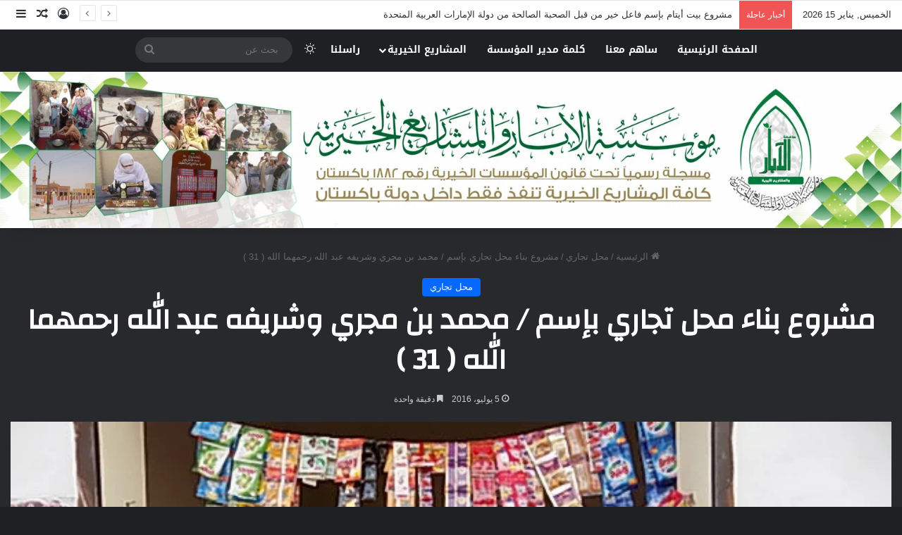

--- FILE ---
content_type: text/html; charset=UTF-8
request_url: https://abarpk.org/shop31/
body_size: 28379
content:
<!DOCTYPE html>
<html dir="rtl" lang="ar" class="dark-skin" data-skin="dark" prefix="og: http://ogp.me/ns#">
<head>
	<meta charset="UTF-8" />
	<link rel="profile" href="https://gmpg.org/xfn/11" />
	<script type="text/javascript">
/* <![CDATA[ */
(()=>{var e={};e.g=function(){if("object"==typeof globalThis)return globalThis;try{return this||new Function("return this")()}catch(e){if("object"==typeof window)return window}}(),function({ampUrl:n,isCustomizePreview:t,isAmpDevMode:r,noampQueryVarName:o,noampQueryVarValue:s,disabledStorageKey:i,mobileUserAgents:a,regexRegex:c}){if("undefined"==typeof sessionStorage)return;const d=new RegExp(c);if(!a.some((e=>{const n=e.match(d);return!(!n||!new RegExp(n[1],n[2]).test(navigator.userAgent))||navigator.userAgent.includes(e)})))return;e.g.addEventListener("DOMContentLoaded",(()=>{const e=document.getElementById("amp-mobile-version-switcher");if(!e)return;e.hidden=!1;const n=e.querySelector("a[href]");n&&n.addEventListener("click",(()=>{sessionStorage.removeItem(i)}))}));const g=r&&["paired-browsing-non-amp","paired-browsing-amp"].includes(window.name);if(sessionStorage.getItem(i)||t||g)return;const u=new URL(location.href),m=new URL(n);m.hash=u.hash,u.searchParams.has(o)&&s===u.searchParams.get(o)?sessionStorage.setItem(i,"1"):m.href!==u.href&&(window.stop(),location.replace(m.href))}({"ampUrl":"https:\/\/abarpk.org\/shop31\/?amp=1","noampQueryVarName":"noamp","noampQueryVarValue":"mobile","disabledStorageKey":"amp_mobile_redirect_disabled","mobileUserAgents":["Mobile","Android","Silk\/","Kindle","BlackBerry","Opera Mini","Opera Mobi"],"regexRegex":"^\\\/((?:.|\\n)+)\\\/([i]*)$","isCustomizePreview":false,"isAmpDevMode":false})})();
/* ]]> */
</script>
<script>!function(e,c){e[c]=e[c]+(e[c]&&" ")+"quform-js"}(document.documentElement,"className");</script><title>مشروع بناء محل تجاري بإسم / محمد بن مجري وشريفه عبد الله رحمهما الله ( 31 ) &#8211; مؤسسة الأبار والمشاريع الخيرية</title>

<meta http-equiv='x-dns-prefetch-control' content='on'>
<link rel='dns-prefetch' href='//cdnjs.cloudflare.com' />
<link rel='dns-prefetch' href='//ajax.googleapis.com' />
<link rel='dns-prefetch' href='//fonts.googleapis.com' />
<link rel='dns-prefetch' href='//fonts.gstatic.com' />
<link rel='dns-prefetch' href='//s.gravatar.com' />
<link rel='dns-prefetch' href='//www.google-analytics.com' />
<link rel='preload' as='script' href='https://ajax.googleapis.com/ajax/libs/webfont/1/webfont.js'>
<meta name='robots' content='max-image-preview:large' />
<link rel='dns-prefetch' href='//fonts.googleapis.com' />
<link rel="alternate" type="application/rss+xml" title="مؤسسة الأبار والمشاريع الخيرية &laquo; الخلاصة" href="https://abarpk.org/feed/" />
<link rel="alternate" type="application/rss+xml" title="مؤسسة الأبار والمشاريع الخيرية &laquo; خلاصة التعليقات" href="https://abarpk.org/comments/feed/" />
		<script type="text/javascript">
			try {
				if( 'undefined' != typeof localStorage ){
					var tieSkin = localStorage.getItem('tie-skin');
				}

				
				var html = document.getElementsByTagName('html')[0].classList,
						htmlSkin = 'light';

				if( html.contains('dark-skin') ){
					htmlSkin = 'dark';
				}

				if( tieSkin != null && tieSkin != htmlSkin ){
					html.add('tie-skin-inverted');
					var tieSkinInverted = true;
				}

				if( tieSkin == 'dark' ){
					html.add('dark-skin');
				}
				else if( tieSkin == 'light' ){
					html.remove( 'dark-skin' );
				}
				
			} catch(e) { console.log( e ) }

		</script>
		
		<style type="text/css">
			:root{				
			--tie-preset-gradient-1: linear-gradient(135deg, rgba(6, 147, 227, 1) 0%, rgb(155, 81, 224) 100%);
			--tie-preset-gradient-2: linear-gradient(135deg, rgb(122, 220, 180) 0%, rgb(0, 208, 130) 100%);
			--tie-preset-gradient-3: linear-gradient(135deg, rgba(252, 185, 0, 1) 0%, rgba(255, 105, 0, 1) 100%);
			--tie-preset-gradient-4: linear-gradient(135deg, rgba(255, 105, 0, 1) 0%, rgb(207, 46, 46) 100%);
			--tie-preset-gradient-5: linear-gradient(135deg, rgb(238, 238, 238) 0%, rgb(169, 184, 195) 100%);
			--tie-preset-gradient-6: linear-gradient(135deg, rgb(74, 234, 220) 0%, rgb(151, 120, 209) 20%, rgb(207, 42, 186) 40%, rgb(238, 44, 130) 60%, rgb(251, 105, 98) 80%, rgb(254, 248, 76) 100%);
			--tie-preset-gradient-7: linear-gradient(135deg, rgb(255, 206, 236) 0%, rgb(152, 150, 240) 100%);
			--tie-preset-gradient-8: linear-gradient(135deg, rgb(254, 205, 165) 0%, rgb(254, 45, 45) 50%, rgb(107, 0, 62) 100%);
			--tie-preset-gradient-9: linear-gradient(135deg, rgb(255, 203, 112) 0%, rgb(199, 81, 192) 50%, rgb(65, 88, 208) 100%);
			--tie-preset-gradient-10: linear-gradient(135deg, rgb(255, 245, 203) 0%, rgb(182, 227, 212) 50%, rgb(51, 167, 181) 100%);
			--tie-preset-gradient-11: linear-gradient(135deg, rgb(202, 248, 128) 0%, rgb(113, 206, 126) 100%);
			--tie-preset-gradient-12: linear-gradient(135deg, rgb(2, 3, 129) 0%, rgb(40, 116, 252) 100%);
			--tie-preset-gradient-13: linear-gradient(135deg, #4D34FA, #ad34fa);
			--tie-preset-gradient-14: linear-gradient(135deg, #0057FF, #31B5FF);
			--tie-preset-gradient-15: linear-gradient(135deg, #FF007A, #FF81BD);
			--tie-preset-gradient-16: linear-gradient(135deg, #14111E, #4B4462);
			--tie-preset-gradient-17: linear-gradient(135deg, #F32758, #FFC581);

			
					--main-nav-background: #1f2024;
					--main-nav-secondry-background: rgba(0,0,0,0.2);
					--main-nav-primary-color: #0088ff;
					--main-nav-contrast-primary-color: #FFFFFF;
					--main-nav-text-color: #FFFFFF;
					--main-nav-secondry-text-color: rgba(225,255,255,0.5);
					--main-nav-main-border-color: rgba(255,255,255,0.07);
					--main-nav-secondry-border-color: rgba(255,255,255,0.04);
				
			}
		</style>
	<link rel="alternate" title="oEmbed (JSON)" type="application/json+oembed" href="https://abarpk.org/wp-json/oembed/1.0/embed?url=https%3A%2F%2Fabarpk.org%2Fshop31%2F" />
<link rel="alternate" title="oEmbed (XML)" type="text/xml+oembed" href="https://abarpk.org/wp-json/oembed/1.0/embed?url=https%3A%2F%2Fabarpk.org%2Fshop31%2F&#038;format=xml" />

<meta property="og:title" content="مشروع بناء محل تجاري بإسم / محمد بن مجري وشريفه عبد الله رحمهما الله ( 31 ) - مؤسسة الأبار والمشاريع الخيرية" />
<meta property="og:type" content="article" />
<meta property="og:description" content="الإخوة ورثة / محمد بن مجري وشريفه عبد الله رحمهما الله السلام عليكم ورحمة الله وبركاته الحمد لله رب" />
<meta property="og:url" content="https://abarpk.org/shop31/" />
<meta property="og:site_name" content="مؤسسة الأبار والمشاريع الخيرية" />
<meta property="og:image" content="https://abarpk.org/wp-content/uploads/2019/07/DSCN1657.jpg" />
<meta name="viewport" content="width=device-width, initial-scale=1.0" /><style id='wp-img-auto-sizes-contain-inline-css' type='text/css'>
img:is([sizes=auto i],[sizes^="auto," i]){contain-intrinsic-size:3000px 1500px}
/*# sourceURL=wp-img-auto-sizes-contain-inline-css */
</style>

<link rel='stylesheet' id='notosanskufiarabic-css' href='//fonts.googleapis.com/earlyaccess/notosanskufiarabic?ver=6.9' type='text/css' media='all' />
<style id='wp-emoji-styles-inline-css' type='text/css'>

	img.wp-smiley, img.emoji {
		display: inline !important;
		border: none !important;
		box-shadow: none !important;
		height: 1em !important;
		width: 1em !important;
		margin: 0 0.07em !important;
		vertical-align: -0.1em !important;
		background: none !important;
		padding: 0 !important;
	}
/*# sourceURL=wp-emoji-styles-inline-css */
</style>
<style id='global-styles-inline-css' type='text/css'>
:root{--wp--preset--aspect-ratio--square: 1;--wp--preset--aspect-ratio--4-3: 4/3;--wp--preset--aspect-ratio--3-4: 3/4;--wp--preset--aspect-ratio--3-2: 3/2;--wp--preset--aspect-ratio--2-3: 2/3;--wp--preset--aspect-ratio--16-9: 16/9;--wp--preset--aspect-ratio--9-16: 9/16;--wp--preset--color--black: #000000;--wp--preset--color--cyan-bluish-gray: #abb8c3;--wp--preset--color--white: #ffffff;--wp--preset--color--pale-pink: #f78da7;--wp--preset--color--vivid-red: #cf2e2e;--wp--preset--color--luminous-vivid-orange: #ff6900;--wp--preset--color--luminous-vivid-amber: #fcb900;--wp--preset--color--light-green-cyan: #7bdcb5;--wp--preset--color--vivid-green-cyan: #00d084;--wp--preset--color--pale-cyan-blue: #8ed1fc;--wp--preset--color--vivid-cyan-blue: #0693e3;--wp--preset--color--vivid-purple: #9b51e0;--wp--preset--color--global-color: #0088ff;--wp--preset--gradient--vivid-cyan-blue-to-vivid-purple: linear-gradient(135deg,rgb(6,147,227) 0%,rgb(155,81,224) 100%);--wp--preset--gradient--light-green-cyan-to-vivid-green-cyan: linear-gradient(135deg,rgb(122,220,180) 0%,rgb(0,208,130) 100%);--wp--preset--gradient--luminous-vivid-amber-to-luminous-vivid-orange: linear-gradient(135deg,rgb(252,185,0) 0%,rgb(255,105,0) 100%);--wp--preset--gradient--luminous-vivid-orange-to-vivid-red: linear-gradient(135deg,rgb(255,105,0) 0%,rgb(207,46,46) 100%);--wp--preset--gradient--very-light-gray-to-cyan-bluish-gray: linear-gradient(135deg,rgb(238,238,238) 0%,rgb(169,184,195) 100%);--wp--preset--gradient--cool-to-warm-spectrum: linear-gradient(135deg,rgb(74,234,220) 0%,rgb(151,120,209) 20%,rgb(207,42,186) 40%,rgb(238,44,130) 60%,rgb(251,105,98) 80%,rgb(254,248,76) 100%);--wp--preset--gradient--blush-light-purple: linear-gradient(135deg,rgb(255,206,236) 0%,rgb(152,150,240) 100%);--wp--preset--gradient--blush-bordeaux: linear-gradient(135deg,rgb(254,205,165) 0%,rgb(254,45,45) 50%,rgb(107,0,62) 100%);--wp--preset--gradient--luminous-dusk: linear-gradient(135deg,rgb(255,203,112) 0%,rgb(199,81,192) 50%,rgb(65,88,208) 100%);--wp--preset--gradient--pale-ocean: linear-gradient(135deg,rgb(255,245,203) 0%,rgb(182,227,212) 50%,rgb(51,167,181) 100%);--wp--preset--gradient--electric-grass: linear-gradient(135deg,rgb(202,248,128) 0%,rgb(113,206,126) 100%);--wp--preset--gradient--midnight: linear-gradient(135deg,rgb(2,3,129) 0%,rgb(40,116,252) 100%);--wp--preset--font-size--small: 13px;--wp--preset--font-size--medium: 20px;--wp--preset--font-size--large: 36px;--wp--preset--font-size--x-large: 42px;--wp--preset--spacing--20: 0.44rem;--wp--preset--spacing--30: 0.67rem;--wp--preset--spacing--40: 1rem;--wp--preset--spacing--50: 1.5rem;--wp--preset--spacing--60: 2.25rem;--wp--preset--spacing--70: 3.38rem;--wp--preset--spacing--80: 5.06rem;--wp--preset--shadow--natural: 6px 6px 9px rgba(0, 0, 0, 0.2);--wp--preset--shadow--deep: 12px 12px 50px rgba(0, 0, 0, 0.4);--wp--preset--shadow--sharp: 6px 6px 0px rgba(0, 0, 0, 0.2);--wp--preset--shadow--outlined: 6px 6px 0px -3px rgb(255, 255, 255), 6px 6px rgb(0, 0, 0);--wp--preset--shadow--crisp: 6px 6px 0px rgb(0, 0, 0);}:where(.is-layout-flex){gap: 0.5em;}:where(.is-layout-grid){gap: 0.5em;}body .is-layout-flex{display: flex;}.is-layout-flex{flex-wrap: wrap;align-items: center;}.is-layout-flex > :is(*, div){margin: 0;}body .is-layout-grid{display: grid;}.is-layout-grid > :is(*, div){margin: 0;}:where(.wp-block-columns.is-layout-flex){gap: 2em;}:where(.wp-block-columns.is-layout-grid){gap: 2em;}:where(.wp-block-post-template.is-layout-flex){gap: 1.25em;}:where(.wp-block-post-template.is-layout-grid){gap: 1.25em;}.has-black-color{color: var(--wp--preset--color--black) !important;}.has-cyan-bluish-gray-color{color: var(--wp--preset--color--cyan-bluish-gray) !important;}.has-white-color{color: var(--wp--preset--color--white) !important;}.has-pale-pink-color{color: var(--wp--preset--color--pale-pink) !important;}.has-vivid-red-color{color: var(--wp--preset--color--vivid-red) !important;}.has-luminous-vivid-orange-color{color: var(--wp--preset--color--luminous-vivid-orange) !important;}.has-luminous-vivid-amber-color{color: var(--wp--preset--color--luminous-vivid-amber) !important;}.has-light-green-cyan-color{color: var(--wp--preset--color--light-green-cyan) !important;}.has-vivid-green-cyan-color{color: var(--wp--preset--color--vivid-green-cyan) !important;}.has-pale-cyan-blue-color{color: var(--wp--preset--color--pale-cyan-blue) !important;}.has-vivid-cyan-blue-color{color: var(--wp--preset--color--vivid-cyan-blue) !important;}.has-vivid-purple-color{color: var(--wp--preset--color--vivid-purple) !important;}.has-black-background-color{background-color: var(--wp--preset--color--black) !important;}.has-cyan-bluish-gray-background-color{background-color: var(--wp--preset--color--cyan-bluish-gray) !important;}.has-white-background-color{background-color: var(--wp--preset--color--white) !important;}.has-pale-pink-background-color{background-color: var(--wp--preset--color--pale-pink) !important;}.has-vivid-red-background-color{background-color: var(--wp--preset--color--vivid-red) !important;}.has-luminous-vivid-orange-background-color{background-color: var(--wp--preset--color--luminous-vivid-orange) !important;}.has-luminous-vivid-amber-background-color{background-color: var(--wp--preset--color--luminous-vivid-amber) !important;}.has-light-green-cyan-background-color{background-color: var(--wp--preset--color--light-green-cyan) !important;}.has-vivid-green-cyan-background-color{background-color: var(--wp--preset--color--vivid-green-cyan) !important;}.has-pale-cyan-blue-background-color{background-color: var(--wp--preset--color--pale-cyan-blue) !important;}.has-vivid-cyan-blue-background-color{background-color: var(--wp--preset--color--vivid-cyan-blue) !important;}.has-vivid-purple-background-color{background-color: var(--wp--preset--color--vivid-purple) !important;}.has-black-border-color{border-color: var(--wp--preset--color--black) !important;}.has-cyan-bluish-gray-border-color{border-color: var(--wp--preset--color--cyan-bluish-gray) !important;}.has-white-border-color{border-color: var(--wp--preset--color--white) !important;}.has-pale-pink-border-color{border-color: var(--wp--preset--color--pale-pink) !important;}.has-vivid-red-border-color{border-color: var(--wp--preset--color--vivid-red) !important;}.has-luminous-vivid-orange-border-color{border-color: var(--wp--preset--color--luminous-vivid-orange) !important;}.has-luminous-vivid-amber-border-color{border-color: var(--wp--preset--color--luminous-vivid-amber) !important;}.has-light-green-cyan-border-color{border-color: var(--wp--preset--color--light-green-cyan) !important;}.has-vivid-green-cyan-border-color{border-color: var(--wp--preset--color--vivid-green-cyan) !important;}.has-pale-cyan-blue-border-color{border-color: var(--wp--preset--color--pale-cyan-blue) !important;}.has-vivid-cyan-blue-border-color{border-color: var(--wp--preset--color--vivid-cyan-blue) !important;}.has-vivid-purple-border-color{border-color: var(--wp--preset--color--vivid-purple) !important;}.has-vivid-cyan-blue-to-vivid-purple-gradient-background{background: var(--wp--preset--gradient--vivid-cyan-blue-to-vivid-purple) !important;}.has-light-green-cyan-to-vivid-green-cyan-gradient-background{background: var(--wp--preset--gradient--light-green-cyan-to-vivid-green-cyan) !important;}.has-luminous-vivid-amber-to-luminous-vivid-orange-gradient-background{background: var(--wp--preset--gradient--luminous-vivid-amber-to-luminous-vivid-orange) !important;}.has-luminous-vivid-orange-to-vivid-red-gradient-background{background: var(--wp--preset--gradient--luminous-vivid-orange-to-vivid-red) !important;}.has-very-light-gray-to-cyan-bluish-gray-gradient-background{background: var(--wp--preset--gradient--very-light-gray-to-cyan-bluish-gray) !important;}.has-cool-to-warm-spectrum-gradient-background{background: var(--wp--preset--gradient--cool-to-warm-spectrum) !important;}.has-blush-light-purple-gradient-background{background: var(--wp--preset--gradient--blush-light-purple) !important;}.has-blush-bordeaux-gradient-background{background: var(--wp--preset--gradient--blush-bordeaux) !important;}.has-luminous-dusk-gradient-background{background: var(--wp--preset--gradient--luminous-dusk) !important;}.has-pale-ocean-gradient-background{background: var(--wp--preset--gradient--pale-ocean) !important;}.has-electric-grass-gradient-background{background: var(--wp--preset--gradient--electric-grass) !important;}.has-midnight-gradient-background{background: var(--wp--preset--gradient--midnight) !important;}.has-small-font-size{font-size: var(--wp--preset--font-size--small) !important;}.has-medium-font-size{font-size: var(--wp--preset--font-size--medium) !important;}.has-large-font-size{font-size: var(--wp--preset--font-size--large) !important;}.has-x-large-font-size{font-size: var(--wp--preset--font-size--x-large) !important;}
:where(.wp-block-post-template.is-layout-flex){gap: 1.25em;}:where(.wp-block-post-template.is-layout-grid){gap: 1.25em;}
:where(.wp-block-term-template.is-layout-flex){gap: 1.25em;}:where(.wp-block-term-template.is-layout-grid){gap: 1.25em;}
:where(.wp-block-columns.is-layout-flex){gap: 2em;}:where(.wp-block-columns.is-layout-grid){gap: 2em;}
:root :where(.wp-block-pullquote){font-size: 1.5em;line-height: 1.6;}
/*# sourceURL=global-styles-inline-css */
</style>
<link rel='stylesheet' id='taqyeem-buttons-style-css' href='https://abarpk.org/wp-content/plugins/taqyeem-buttons/assets/style.css?ver=6.9' type='text/css' media='all' />
<link rel='stylesheet' id='quform-css' href='https://abarpk.org/wp-content/plugins/quform/cache/quform.css?ver=1710873410' type='text/css' media='all' />
<link rel='stylesheet' id='tie-css-base-css' href='https://abarpk.org/wp-content/themes/jannah/assets/css/base.min.css?ver=7.6.3' type='text/css' media='all' />
<link rel='stylesheet' id='tie-css-styles-css' href='https://abarpk.org/wp-content/themes/jannah/assets/css/style.min.css?ver=7.6.3' type='text/css' media='all' />
<link rel='stylesheet' id='tie-css-widgets-css' href='https://abarpk.org/wp-content/themes/jannah/assets/css/widgets.min.css?ver=7.6.3' type='text/css' media='all' />
<link rel='stylesheet' id='tie-css-helpers-css' href='https://abarpk.org/wp-content/themes/jannah/assets/css/helpers.min.css?ver=7.6.3' type='text/css' media='all' />
<link rel='stylesheet' id='tie-fontawesome5-css' href='https://abarpk.org/wp-content/themes/jannah/assets/css/fontawesome.css?ver=7.6.3' type='text/css' media='all' />
<link rel='stylesheet' id='tie-css-ilightbox-css' href='https://abarpk.org/wp-content/themes/jannah/assets/ilightbox/dark-skin/skin.css?ver=7.6.3' type='text/css' media='all' />
<link rel='stylesheet' id='tie-css-shortcodes-css' href='https://abarpk.org/wp-content/themes/jannah/assets/css/plugins/shortcodes.min.css?ver=7.6.3' type='text/css' media='all' />
<link rel='stylesheet' id='tie-css-single-css' href='https://abarpk.org/wp-content/themes/jannah/assets/css/single.min.css?ver=7.6.3' type='text/css' media='all' />
<link rel='stylesheet' id='tie-css-print-css' href='https://abarpk.org/wp-content/themes/jannah/assets/css/print.css?ver=7.6.3' type='text/css' media='print' />
<link rel='stylesheet' id='taqyeem-styles-css' href='https://abarpk.org/wp-content/themes/jannah/assets/css/plugins/taqyeem.min.css?ver=7.6.3' type='text/css' media='all' />
<style id='taqyeem-styles-inline-css' type='text/css'>
.wf-active .logo-text,.wf-active h1,.wf-active h2,.wf-active h3,.wf-active h4,.wf-active h5,.wf-active h6,.wf-active .the-subtitle{font-family: 'Changa';}#main-nav .main-menu > ul > li > a{font-family: Noto Sans Kufi Arabic;}#tie-wrapper .mag-box.big-post-left-box li:not(:first-child) .post-title,#tie-wrapper .mag-box.big-post-top-box li:not(:first-child) .post-title,#tie-wrapper .mag-box.half-box li:not(:first-child) .post-title,#tie-wrapper .mag-box.big-thumb-left-box li:not(:first-child) .post-title,#tie-wrapper .mag-box.scrolling-box .slide .post-title,#tie-wrapper .mag-box.miscellaneous-box li:not(:first-child) .post-title{font-weight: 500;}#tie-body{background-image: url(https://abarpk.org/wp-content/themes/jannah/assets/images/patterns/body-bg40.png);}#header-notification-bar{background: var( --tie-preset-gradient-13 );}#header-notification-bar{--tie-buttons-color: #FFFFFF;--tie-buttons-border-color: #FFFFFF;--tie-buttons-hover-color: #e1e1e1;--tie-buttons-hover-text: #000000;}#header-notification-bar{--tie-buttons-text: #000000;}.tie-cat-145,.tie-cat-item-145 > span{background-color:#e67e22 !important;color:#FFFFFF !important;}.tie-cat-145:after{border-top-color:#e67e22 !important;}.tie-cat-145:hover{background-color:#c86004 !important;}.tie-cat-145:hover:after{border-top-color:#c86004 !important;}.tie-cat-146,.tie-cat-item-146 > span{background-color:#2ecc71 !important;color:#FFFFFF !important;}.tie-cat-146:after{border-top-color:#2ecc71 !important;}.tie-cat-146:hover{background-color:#10ae53 !important;}.tie-cat-146:hover:after{border-top-color:#10ae53 !important;}.tie-cat-147,.tie-cat-item-147 > span{background-color:#9b59b6 !important;color:#FFFFFF !important;}.tie-cat-147:after{border-top-color:#9b59b6 !important;}.tie-cat-147:hover{background-color:#7d3b98 !important;}.tie-cat-147:hover:after{border-top-color:#7d3b98 !important;}.tie-cat-148,.tie-cat-item-148 > span{background-color:#34495e !important;color:#FFFFFF !important;}.tie-cat-148:after{border-top-color:#34495e !important;}.tie-cat-148:hover{background-color:#162b40 !important;}.tie-cat-148:hover:after{border-top-color:#162b40 !important;}.tie-cat-149,.tie-cat-item-149 > span{background-color:#795548 !important;color:#FFFFFF !important;}.tie-cat-149:after{border-top-color:#795548 !important;}.tie-cat-149:hover{background-color:#5b372a !important;}.tie-cat-149:hover:after{border-top-color:#5b372a !important;}.tie-cat-150,.tie-cat-item-150 > span{background-color:#4CAF50 !important;color:#FFFFFF !important;}.tie-cat-150:after{border-top-color:#4CAF50 !important;}.tie-cat-150:hover{background-color:#2e9132 !important;}.tie-cat-150:hover:after{border-top-color:#2e9132 !important;}@media (min-width: 1200px){.container{width: auto;}}@media (min-width: 992px){.container,.boxed-layout #tie-wrapper,.boxed-layout .fixed-nav,.wide-next-prev-slider-wrapper .slider-main-container{max-width: 100%;}.boxed-layout .container{max-width: 100%;}}.meta-views.meta-item .tie-icon-fire:before{content: "\f06e" !important;}@media (max-width: 991px){#theme-header.has-normal-width-logo #logo img {width:1926px !important;max-width:100% !important;height: auto !important;max-height: 200px !important;}}.tie-insta-header {margin-bottom: 15px;}.tie-insta-avatar a {width: 70px;height: 70px;display: block;position: relative;float: left;margin-right: 15px;margin-bottom: 15px;}.tie-insta-avatar a:before {content: "";position: absolute;width: calc(100% + 6px);height: calc(100% + 6px);left: -3px;top: -3px;border-radius: 50%;background: #d6249f;background: radial-gradient(circle at 30% 107%,#fdf497 0%,#fdf497 5%,#fd5949 45%,#d6249f 60%,#285AEB 90%);}.tie-insta-avatar a:after {position: absolute;content: "";width: calc(100% + 3px);height: calc(100% + 3px);left: -2px;top: -2px;border-radius: 50%;background: #fff;}.dark-skin .tie-insta-avatar a:after {background: #27292d;}.tie-insta-avatar img {border-radius: 50%;position: relative;z-index: 2;transition: all 0.25s;}.tie-insta-avatar img:hover {box-shadow: 0px 0px 15px 0 #6b54c6;}.tie-insta-info {font-size: 1.3em;font-weight: bold;margin-bottom: 5px;}
/*# sourceURL=taqyeem-styles-inline-css */
</style>
<script type="text/javascript" src="https://abarpk.org/wp-includes/js/jquery/jquery.min.js?ver=3.7.1" id="jquery-core-js"></script>
<script type="text/javascript" src="https://abarpk.org/wp-includes/js/jquery/jquery-migrate.min.js?ver=3.4.1" id="jquery-migrate-js"></script>
<link rel="https://api.w.org/" href="https://abarpk.org/wp-json/" /><link rel="alternate" title="JSON" type="application/json" href="https://abarpk.org/wp-json/wp/v2/posts/7477" /><link rel="EditURI" type="application/rsd+xml" title="RSD" href="https://abarpk.org/xmlrpc.php?rsd" />
<link rel="stylesheet" href="https://abarpk.org/wp-content/themes/jannah/rtl.css" type="text/css" media="screen" /><meta name="generator" content="WordPress 6.9" />
<link rel="canonical" href="https://abarpk.org/shop31/" />
<link rel='shortlink' href='https://abarpk.org/?p=7477' />
<script type='text/javascript'>
/* <![CDATA[ */
var taqyeem = {"ajaxurl":"https://abarpk.org/wp-admin/admin-ajax.php" , "your_rating":"تقييمك:"};
/* ]]> */
</script>

<link rel="alternate" type="text/html" media="only screen and (max-width: 640px)" href="https://abarpk.org/shop31/?amp=1"> <meta name="description" content="الإخوة ورثة / محمد بن مجري وشريفه عبد الله رحمهما الله السلام عليكم ورحمة الله وبركاته الحمد لله رب العالمين والصلاة والسلام على أشرف الأنبياء والمرسل" /><meta http-equiv="X-UA-Compatible" content="IE=edge">
<meta name="generator" content="Elementor 3.34.1; features: e_font_icon_svg, additional_custom_breakpoints; settings: css_print_method-external, google_font-enabled, font_display-swap">
			<style>
				.e-con.e-parent:nth-of-type(n+4):not(.e-lazyloaded):not(.e-no-lazyload),
				.e-con.e-parent:nth-of-type(n+4):not(.e-lazyloaded):not(.e-no-lazyload) * {
					background-image: none !important;
				}
				@media screen and (max-height: 1024px) {
					.e-con.e-parent:nth-of-type(n+3):not(.e-lazyloaded):not(.e-no-lazyload),
					.e-con.e-parent:nth-of-type(n+3):not(.e-lazyloaded):not(.e-no-lazyload) * {
						background-image: none !important;
					}
				}
				@media screen and (max-height: 640px) {
					.e-con.e-parent:nth-of-type(n+2):not(.e-lazyloaded):not(.e-no-lazyload),
					.e-con.e-parent:nth-of-type(n+2):not(.e-lazyloaded):not(.e-no-lazyload) * {
						background-image: none !important;
					}
				}
			</style>
			<link rel="amphtml" href="https://abarpk.org/shop31/?amp=1"><style>#amp-mobile-version-switcher{position:absolute;right:0;width:100%;z-index:100}#amp-mobile-version-switcher>a{background-color:#444;border:0;color:#eaeaea;display:block;font-family:-apple-system,BlinkMacSystemFont,Segoe UI,Roboto,Oxygen-Sans,Ubuntu,Cantarell,Helvetica Neue,sans-serif;font-size:16px;font-weight:600;padding:15px 0;text-align:center;-webkit-text-decoration:none;text-decoration:none}#amp-mobile-version-switcher>a:active,#amp-mobile-version-switcher>a:focus,#amp-mobile-version-switcher>a:hover{-webkit-text-decoration:underline;text-decoration:underline}</style><link rel="icon" href="https://abarpk.org/wp-content/uploads/2024/01/cropped-abar-1-32x32.png" sizes="32x32" />
<link rel="icon" href="https://abarpk.org/wp-content/uploads/2024/01/cropped-abar-1-192x192.png" sizes="192x192" />
<link rel="apple-touch-icon" href="https://abarpk.org/wp-content/uploads/2024/01/cropped-abar-1-180x180.png" />
<meta name="msapplication-TileImage" content="https://abarpk.org/wp-content/uploads/2024/01/cropped-abar-1-270x270.png" />
</head>

<body id="tie-body" class="rtl wp-singular post-template-default single single-post postid-7477 single-format-standard wp-theme-jannah tie-no-js is-percent-width wrapper-has-shadow block-head-4 magazine2 is-thumb-overlay-disabled is-mobile is-header-layout-2 full-width post-layout-1 narrow-title-narrow-media has-mobile-share post-has-toggle elementor-default elementor-kit-11453">



<div class="background-overlay">

	<div id="tie-container" class="site tie-container">

		
		<div id="tie-wrapper">
			
<header id="theme-header" class="theme-header header-layout-2 main-nav-dark main-nav-default-dark main-nav-above no-stream-item top-nav-active top-nav-light top-nav-default-light top-nav-above has-shadow is-stretch-header has-full-width-logo mobile-components-row mobile-header-centered mobile-components-row">
	
<nav id="top-nav"  class="has-date-breaking-components top-nav header-nav has-breaking-news" aria-label="الشريط العلوي">
	<div class="container">
		<div class="topbar-wrapper">

			
					<div class="topbar-today-date">
						الخميس, يناير 15 2026					</div>
					
			<div class="tie-alignleft">
				
<div class="breaking controls-is-active">

	<span class="breaking-title">
		<span class="tie-icon-bolt breaking-icon" aria-hidden="true"></span>
		<span class="breaking-title-text">أخبار عاجلة</span>
	</span>

	<ul id="breaking-news-in-header" class="breaking-news" data-type="reveal" data-arrows="true">

		
							<li class="news-item">
								<a href="https://abarpk.org/%d8%a8%d9%8a%d8%aa-%d8%a3%d9%8a%d8%aa%d8%a7%d9%85-%d8%a8%d8%a5%d8%b3%d9%85-%d9%81%d8%a7%d8%b9%d9%84-%d8%ae%d9%8a%d8%b1-%d9%85%d9%86-%d9%82%d8%a8%d9%84-%d8%a7%d9%84%d8%b5%d8%ad%d8%a8%d8%a9-%d8%a7/">مشروع بيت أيتام  بإسم فاعل خير من قبل الصحبة الصالحة من دولة الإمارات العربية المتحدة</a>
							</li>

							
							<li class="news-item">
								<a href="https://abarpk.org/%d9%85%d8%b4%d8%b1%d9%88%d8%b9-%d9%81%d8%b1%d8%b4-%d9%85%d8%b3%d8%ac%d8%af-%d8%ac%d8%a7%d9%85%d8%b9%d8%a9-%d8%b9%d8%a8%d8%af%d8%a7%d9%84%d9%84%d9%87-%d8%a8%d9%86-%d9%85%d8%b3%d8%b9%d9%88%d8%af-%d8%b1/">مشروع فرش مسجد جامعة عبدالله بن مسعود رضي الله عنه</a>
							</li>

							
							<li class="news-item">
								<a href="https://abarpk.org/%d8%aa%d9%88%d8%b2%d9%8a%d8%b9-1000-%d9%85%d8%b5%d8%ad%d9%81-%d9%85%d8%b9-1000-%d9%86%d8%b3%d8%ae%d8%a9-%d9%85%d9%86-%d9%83%d8%aa%d8%a7%d8%a8-%d9%86%d9%88%d8%b1%d8%a7%d9%86%d9%8a/">توزيع 1000 مصحف مع 1000 نسخة من كتاب نوراني</a>
							</li>

							
							<li class="news-item">
								<a href="https://abarpk.org/%d8%a5%d9%81%d8%aa%d8%aa%d8%a7%d8%ad-%d8%ac%d8%a7%d9%85%d8%b9-%d9%84%d8%b7%d9%8a%d9%81%d8%a9-%d8%a8%d9%86%d8%aa-%d8%a3%d8%ad%d9%85%d8%af-%d8%a7%d9%84%d8%ac%d9%86%d9%88%d8%a8%d9%8a-%d9%88%d9%88%d8%a7/">إفتتاح جامع لطيفة بنت أحمد الجنوبي ووالدتها موضي بنت إبراهيم الجنوبي وذريتها غفر الله لهم أجمعين</a>
							</li>

							
							<li class="news-item">
								<a href="https://abarpk.org/%d8%b3%d8%ac%d8%af-%d9%86%d9%88%d8%b1%d8%a9-%d8%a8%d9%86%d8%aa-%d8%b9%d9%84%d9%8a-%d8%a7%d9%84%d8%ba%d9%8a%d9%84%d8%a7%d9%86/">إفتتاح مسجد المغفور لها بإذن الله نورة بنت علي الغيلان</a>
							</li>

							
							<li class="news-item">
								<a href="https://abarpk.org/%d9%85%d8%b3%d8%ac%d8%af-%d9%8a%d9%88%d8%b3%d9%81-%d8%b9%d8%a8%d8%af%d8%a7%d9%84%d8%b9%d8%b2%d9%8a%d8%b2-%d8%a7%d9%84%d9%86%d8%ac%d9%8a%d8%af%d9%8a/">إفتتاح مسجد المغفور له بإذن الله يوسف عبدالعزيز النجيدي رقم 2</a>
							</li>

							
							<li class="news-item">
								<a href="https://abarpk.org/%d9%85%d8%b3%d8%ac%d8%af-%d8%a7%d9%84%d9%85%d8%ba%d9%81%d9%88%d8%b1-%d9%84%d9%87-%d8%a8%d8%a5%d8%b0%d9%86-%d8%a7%d9%84%d9%84%d9%87-%d9%8a%d9%88%d8%b3%d9%81-%d8%b9%d8%a8%d8%af%d8%a7%d9%84%d8%b9%d8%b2/">إفتتاح مسجد المغفور له بإذن الله يوسف عبدالعزيز النجيدي</a>
							</li>

							
							<li class="news-item">
								<a href="https://abarpk.org/%d8%a8%d8%af%d8%a3%d9%86%d8%a7-%d8%a8%d9%85%d8%b4%d8%b1%d9%88%d8%b9%d9%86%d8%a7-%d8%a7%d9%84%d9%85%d8%a8%d8%a7%d8%b1%d9%83-%d8%a7%d9%84%d8%ac%d8%af%d9%8a%d8%af-%d8%a8%d8%a6%d8%b1-%d8%a5%d8%b1%d8%aa/">بدأنا بمشروعنا المبارك الجديد ( بئر إرتوازي ) بإسم فاعل خير رقم ( 2 )</a>
							</li>

							
							<li class="news-item">
								<a href="https://abarpk.org/%d8%a8%d8%a6%d8%b1-%d8%a5%d8%b1%d8%aa%d9%88%d8%a7%d8%b2%d9%8a-%d8%a8%d8%a5%d8%b3%d9%85-%d9%81%d8%a7%d8%b9%d9%84-%d8%ae%d9%8a%d8%b1-%d8%b1%d9%82%d9%85-1/">بئر إرتوازي 12 بإسم فاعل خير 1 من المملكة العربية السعودية</a>
							</li>

							
							<li class="news-item">
								<a href="https://abarpk.org/%d8%a5%d9%81%d8%aa%d8%aa%d8%a7%d8%ad-%d9%85%d8%b3%d8%ac%d8%af-%d8%b9%d8%a8%d8%af%d8%a7%d9%84%d9%83%d8%b1%d9%8a%d9%85-%d8%a7%d9%84%d8%af%d8%b1%d9%8a%d9%88%d9%8a%d8%b4-%d9%88%d8%a3%d9%87%d9%84-%d8%a8/">إفتتاح مسجد عبدالكريم الدريويش وأهل بيته وذريته</a>
							</li>

							
	</ul>
</div><!-- #breaking /-->
			</div><!-- .tie-alignleft /-->

			<div class="tie-alignright">
				<ul class="components">
	
		<li class=" popup-login-icon menu-item custom-menu-link">
			<a href="#" class="lgoin-btn tie-popup-trigger">
				<span class="tie-icon-author" aria-hidden="true"></span>
				<span class="screen-reader-text">تسجيل الدخول</span>			</a>
		</li>

				<li class="random-post-icon menu-item custom-menu-link">
		<a href="/shop31/?random-post=1" class="random-post" title="مقال عشوائي" rel="nofollow">
			<span class="tie-icon-random" aria-hidden="true"></span>
			<span class="screen-reader-text">مقال عشوائي</span>
		</a>
	</li>
		<li class="side-aside-nav-icon menu-item custom-menu-link">
		<a href="#">
			<span class="tie-icon-navicon" aria-hidden="true"></span>
			<span class="screen-reader-text">إضافة عمود جانبي</span>
		</a>
	</li>
	</ul><!-- Components -->			</div><!-- .tie-alignright /-->

		</div><!-- .topbar-wrapper /-->
	</div><!-- .container /-->
</nav><!-- #top-nav /-->

<div class="main-nav-wrapper">
	<nav id="main-nav" data-skin="search-in-main-nav" class="main-nav header-nav live-search-parent menu-style-default menu-style-solid-bg"  aria-label="القائمة الرئيسية">
		<div class="container">

			<div class="main-menu-wrapper">

				
				<div id="menu-components-wrap">

					
					<div class="main-menu main-menu-wrap">
						<div id="main-nav-menu" class="main-menu header-menu"><ul id="menu-%d8%a7%d9%84%d8%b1%d8%a6%d9%8a%d8%b3%d9%8a%d8%a9" class="menu"><li id="menu-item-3464" class="menu-item menu-item-type-post_type menu-item-object-page menu-item-home menu-item-3464"><a href="https://abarpk.org/">الصفحة الرئيسية</a></li>
<li id="menu-item-11065" class="menu-item menu-item-type-post_type menu-item-object-page menu-item-11065"><a href="https://abarpk.org/%d8%b3%d8%a7%d9%87%d9%85-%d9%85%d8%b9%d9%86%d8%a7/">ساهم معنا</a></li>
<li id="menu-item-11060" class="menu-item menu-item-type-post_type menu-item-object-page menu-item-11060"><a href="https://abarpk.org/%d9%83%d9%84%d9%85%d8%a9-%d9%85%d8%af%d9%8a%d8%b1-%d8%a7%d9%84%d9%85%d8%a4%d8%b3%d8%b3%d8%a9/">كلمة مدير المؤسسة</a></li>
<li id="menu-item-11068" class="menu-item menu-item-type-custom menu-item-object-custom menu-item-has-children menu-item-11068"><a href="#">المشاريع الخيرية</a>
<ul class="sub-menu menu-sub-content">
	<li id="menu-item-3565" class="menu-item menu-item-type-taxonomy menu-item-object-category menu-item-3565"><a href="https://abarpk.org/category/digging-wells/">حفر الآبار</a></li>
	<li id="menu-item-3567" class="menu-item menu-item-type-taxonomy menu-item-object-category menu-item-3567"><a href="https://abarpk.org/category/building-mosques/">بناء المساجد</a></li>
	<li id="menu-item-3837" class="menu-item menu-item-type-taxonomy menu-item-object-category menu-item-3837"><a href="https://abarpk.org/category/alkafalat/">الكفالات</a></li>
	<li id="menu-item-5286" class="menu-item menu-item-type-taxonomy menu-item-object-category menu-item-5286"><a href="https://abarpk.org/category/water-cooler/">برادة ماء</a></li>
	<li id="menu-item-5287" class="menu-item menu-item-type-taxonomy menu-item-object-category menu-item-5287"><a href="https://abarpk.org/category/dolab-quran/">دولاب مصاحف</a></li>
	<li id="menu-item-5288" class="menu-item menu-item-type-taxonomy menu-item-object-category menu-item-5288"><a href="https://abarpk.org/category/humanitarian-projects/sewing-machine/">ماكينة خياطة</a></li>
	<li id="menu-item-5290" class="menu-item menu-item-type-taxonomy menu-item-object-category menu-item-5290"><a href="https://abarpk.org/category/fasting/">إفطار صائم</a></li>
</ul>
</li>
<li id="menu-item-11069" class="menu-item menu-item-type-post_type menu-item-object-page menu-item-11069"><a href="https://abarpk.org/%d8%b1%d8%a7%d8%b3%d9%84%d9%86%d8%a7/">راسلنا</a></li>
</ul></div>					</div><!-- .main-menu /-->

					<ul class="components">  	<li class="skin-icon menu-item custom-menu-link">
		<a href="#" class="change-skin" title="الوضع المظلم">
			<span class="tie-icon-moon change-skin-icon" aria-hidden="true"></span>
			<span class="screen-reader-text">الوضع المظلم</span>
		</a>
	</li>
				<li class="search-bar menu-item custom-menu-link" aria-label="بحث">
				<form method="get" id="search" action="https://abarpk.org/">
					<input id="search-input" class="is-ajax-search"  inputmode="search" type="text" name="s" title="بحث عن" placeholder="بحث عن" />
					<button id="search-submit" type="submit">
						<span class="tie-icon-search tie-search-icon" aria-hidden="true"></span>
						<span class="screen-reader-text">بحث عن</span>
					</button>
				</form>
			</li>
			</ul><!-- Components -->
				</div><!-- #menu-components-wrap /-->
			</div><!-- .main-menu-wrapper /-->
		</div><!-- .container /-->

			</nav><!-- #main-nav /-->
</div><!-- .main-nav-wrapper /-->


<div class="container header-container">
	<div class="tie-row logo-row">

		
		<div class="logo-wrapper">
			<div class="tie-col-md-4 logo-container clearfix">
				<div id="mobile-header-components-area_1" class="mobile-header-components"><ul class="components"><li class="mobile-component_menu custom-menu-link"><a href="#" id="mobile-menu-icon" class="menu-text-wrapper"><span class="tie-mobile-menu-icon tie-icon-grid-9"></span><span class="menu-text">القائمة</span></a></li> <li class="mobile-component_skin custom-menu-link">
				<a href="#" class="change-skin" title="الوضع المظلم">
					<span class="tie-icon-moon change-skin-icon" aria-hidden="true"></span>
					<span class="screen-reader-text">الوضع المظلم</span>
				</a>
			</li></ul></div>
		<div id="logo" class="image-logo" >

			
			<a title="مؤسسة الأبار والمشاريع الخيرية" href="https://abarpk.org/">
				
				<picture id="tie-logo-default" class="tie-logo-default tie-logo-picture">
					<source class="tie-logo-source-default tie-logo-source" srcset="https://abarpk.org/wp-content/uploads/2023/03/mobbanner2-1-scaled.jpg" media="(max-width:991px)">
					<source class="tie-logo-source-default tie-logo-source" srcset="https://abarpk.org/wp-content/uploads/2023/03/mobbanner2-1-scaled.jpg">
					<img fetchpriority="high" class="tie-logo-img-default tie-logo-img" src="https://abarpk.org/wp-content/uploads/2023/03/mobbanner2-1-scaled.jpg" alt="مؤسسة الأبار والمشاريع الخيرية" width="1927" height="334" />
				</picture>
			
					<picture id="tie-logo-inverted" class="tie-logo-inverted tie-logo-picture">
						<source class="tie-logo-source-inverted tie-logo-source" srcset="https://abarpk.org/wp-content/uploads/2023/03/mobbanner2-1-scaled.jpg" media="(max-width:991px)">
						<source class="tie-logo-source-inverted tie-logo-source" id="tie-logo-inverted-source" srcset="https://abarpk.org/wp-content/uploads/2023/03/mobbanner2-1-scaled.jpg">
						<img loading="lazy" class="tie-logo-img-inverted tie-logo-img" loading="lazy" id="tie-logo-inverted-img" src="https://abarpk.org/wp-content/uploads/2023/03/mobbanner2-1-scaled.jpg" alt="مؤسسة الأبار والمشاريع الخيرية" width="1927" height="334" />
					</picture>
							</a>

			
		</div><!-- #logo /-->

		<div id="mobile-header-components-area_2" class="mobile-header-components"><ul class="components"><li class="mobile-component_search custom-menu-link">
				<a href="#" class="tie-search-trigger-mobile">
					<span class="tie-icon-search tie-search-icon" aria-hidden="true"></span>
					<span class="screen-reader-text">بحث عن</span>
				</a>
			</li></ul></div>			</div><!-- .tie-col /-->
		</div><!-- .logo-wrapper /-->

		
	</div><!-- .tie-row /-->
</div><!-- .container /-->
</header>

		<script type="text/javascript">
			try{if("undefined"!=typeof localStorage){var header,mnIsDark=!1,tnIsDark=!1;(header=document.getElementById("theme-header"))&&((header=header.classList).contains("main-nav-default-dark")&&(mnIsDark=!0),header.contains("top-nav-default-dark")&&(tnIsDark=!0),"dark"==tieSkin?(header.add("main-nav-dark","top-nav-dark"),header.remove("main-nav-light","top-nav-light")):"light"==tieSkin&&(mnIsDark||(header.remove("main-nav-dark"),header.add("main-nav-light")),tnIsDark||(header.remove("top-nav-dark"),header.add("top-nav-light"))))}}catch(a){console.log(a)}
		</script>
		<div id="content" class="site-content container"><div id="main-content-row" class="tie-row main-content-row">

<div class="main-content tie-col-md-12" role="main">

	
	<article id="the-post" class="container-wrapper post-content tie-standard">

		
<header class="entry-header-outer">

	<nav id="breadcrumb"><a href="https://abarpk.org/"><span class="tie-icon-home" aria-hidden="true"></span> الرئيسية</a><em class="delimiter">/</em><a href="https://abarpk.org/category/shop/">محل تجاري</a><em class="delimiter">/</em><span class="current">مشروع بناء محل تجاري بإسم / محمد بن مجري وشريفه عبد الله رحمهما الله ( 31 )</span></nav><script type="application/ld+json">{"@context":"http:\/\/schema.org","@type":"BreadcrumbList","@id":"#Breadcrumb","itemListElement":[{"@type":"ListItem","position":1,"item":{"name":"\u0627\u0644\u0631\u0626\u064a\u0633\u064a\u0629","@id":"https:\/\/abarpk.org\/"}},{"@type":"ListItem","position":2,"item":{"name":"\u0645\u062d\u0644 \u062a\u062c\u0627\u0631\u064a","@id":"https:\/\/abarpk.org\/category\/shop\/"}}]}</script>
	<div class="entry-header">

		<span class="post-cat-wrap"><a class="post-cat tie-cat-115" href="https://abarpk.org/category/shop/">محل تجاري</a></span>
		<h1 class="post-title entry-title">
			مشروع بناء محل تجاري بإسم / محمد بن مجري وشريفه عبد الله رحمهما الله ( 31 )		</h1>

		<div class="single-post-meta post-meta clearfix"><span class="date meta-item tie-icon">5 يوليو، 2016</span><div class="tie-alignright"><span class="meta-reading-time meta-item"><span class="tie-icon-bookmark" aria-hidden="true"></span> دقيقة واحدة</span> </div></div><!-- .post-meta -->	</div><!-- .entry-header /-->

	
	
</header><!-- .entry-header-outer /-->


<div  class="featured-area"><div class="featured-area-inner"><figure class="single-featured-image"><img width="640" height="480" src="https://abarpk.org/wp-content/uploads/2019/07/DSCN1657.jpg" class="attachment-full size-full wp-post-image" alt="" data-main-img="1" decoding="async" srcset="https://abarpk.org/wp-content/uploads/2019/07/DSCN1657.jpg 640w, https://abarpk.org/wp-content/uploads/2019/07/DSCN1657-300x225.jpg 300w" sizes="(max-width: 640px) 100vw, 640px" /></figure></div></div>
		<div class="entry-content entry clearfix">

			
			<p><img decoding="async" class="wp-image-7481 size-medium alignright" src="https://abarpk.org/wp-content/uploads/2019/07/DSCN1606-Copy-300x225.jpg" alt="" width="300" height="225" srcset="https://abarpk.org/wp-content/uploads/2019/07/DSCN1606-Copy-300x225.jpg 300w, https://abarpk.org/wp-content/uploads/2019/07/DSCN1606-Copy.jpg 640w" sizes="(max-width: 300px) 100vw, 300px" /></p>
<p><span style="font-size: 14pt;"><strong>الإخوة ورثة / محمد بن مجري وشريفه عبد الله رحمهما الله</strong></span></p>
<p><span style="font-size: 14pt;"> السلام عليكم ورحمة الله وبركاته</span><br />
<span style="font-size: 14pt;">الحمد لله رب العالمين والصلاة والسلام على أشرف الأنبياء والمرسلين وعلى آله وصحبه أجمعين .. وبعد</span><br />
<span style="font-size: 14pt;">بكلِّ معاني الأخوة والوفاء ترفع لكم (  مؤسسة الآبار والمشاريع الخيرية بباكستان )  خالص شكرها وتقديرها ودعائها على ما تبذلونه من الأعمال الخيرة والمساعي الطيبة.فأنتم السبَّاقون في ميادين الخير والبذل والعطاء &#8230;فهذه ثمرة عطائكم في مشروع بناء محل تجاري في (منطقة ثاني وال  ــ مدينة ديبالبور) <span style="color: #ff0000;"><strong>بإسم: محمد بن مجري وشريفه عبد الله رحمهما الله</strong></span></span></p>
<p><span style="font-size: 14pt;">كـما تجدون في هـذا الـتـقرير بـعـض الصور الـتي تـوضح المشروع .سائلين الله تعالى أن يبارك لكم في أموالكم وذريتكم وعمركم وأن يجزيكم خير الجزاء  آمين وصلى الله على نبينا محمد وعلى اله وصحبه أجمعين</span></p>
<p><span style="font-size: 14pt;"><strong>بطاقة المشروع</strong></span><br />
<span style="font-size: 14pt;">نقدم بين أيدكم حفظكم الله بطاقة لمشروعكم الخيري التي تحتوي على تفاصيل ومعلومات المشروع , سائلين الله تعالى أن يجعل ذلك في موازين حسناتكم يوم القيامة وان لا يحرمنا وإياكم من الأجر والثواب انه سميع مجيب &#8230; آمين .</span></p>
<table style="border-collapse: collapse; width: 100%; height: 110px;" border="1">
<tbody>
<tr style="height: 27px;">
<td style="width: 16.6667%; text-align: center; vertical-align: middle; border-style: groove; height: 27px; background-color: #0a87a3;"><span style="color: #ffffff; font-size: 14pt;">رقم المشروع</span></td>
<td style="width: 15.3002%; text-align: center; vertical-align: middle; border-style: groove; height: 27px; background-color: #0a87a3;"><span style="color: #ffffff; font-size: 14pt;">العنوان</span></td>
<td style="width: 16.0456%; text-align: center; vertical-align: middle; border-style: groove; height: 27px; background-color: #0a87a3;"><span style="color: #ffffff; font-size: 14pt;">المشروع باسم</span></td>
<td style="width: 17.909%; text-align: center; vertical-align: middle; border-style: groove; height: 27px; background-color: #0a87a3;"><span style="color: #ffffff; font-size: 14pt;">عدد المستفيدين</span></td>
<td style="width: 17.412%; text-align: center; vertical-align: middle; border-style: groove; height: 27px; background-color: #0a87a3;"><span style="color: #ffffff; font-size: 14pt;">تاريخ التنفيذ</span></td>
<td style="width: 1.7094%; text-align: center; vertical-align: middle; border-style: groove; height: 27px; background-color: #0a87a3;"></td>
</tr>
<tr style="height: 83px;">
<td style="width: 16.6667%; text-align: center; vertical-align: middle; border-style: groove; height: 83px;"><span style="font-size: 14pt;">31</span></td>
<td style="width: 15.3002%; text-align: center; vertical-align: middle; border-style: groove; height: 83px;">منطقة ثاني وال  ــ مدينة ديبالبور</td>
<td style="width: 16.0456%; text-align: center; vertical-align: middle; border-style: groove; height: 83px;">محمد بن مجري وشريفه عبد الله رحمهما الله</td>
<td style="width: 17.909%; text-align: center; vertical-align: middle; border-style: groove; height: 83px;">يعود ريع هذا المحل التجاري للمسجد</td>
<td style="width: 17.412%; text-align: center; vertical-align: middle; border-style: groove; height: 83px;"><span style="font-size: 14pt;">1437 هـ / 2016 م</span></td>
<td style="width: 1.7094%; text-align: center; vertical-align: middle; border-style: groove; height: 83px;"></td>
</tr>
</tbody>
</table>
<p><span style="font-size: 14pt;">لذا نقدر لكم مبادرتكم الجليلة النفع وروحكم المعطاءة وتعاونكم المثمر الذي أسهم في ارتقاء عمل المؤسسة وإيصال رسالتها للمسلمين جميعا &#8230; وندعوا الله عز وجل أن يثبت خطاكم ويجعلكم سنداًَ وعوناًَ لإخوانكم وأن يبقى عطائكم زاخراًً فياضاًََ ,</span></p>
<p><span style="font-size: 14pt;">وجزاكم الله عنا وعن المسلمين خير الجزاء</span></p>
<p style="direction: rtl;"><a href="https://abarpk.org/wp-content/uploads/2019/07/محمد-بن-مجري-31.pdf" class="shortc-button medium red">تحميل التقرير</a>
<div id='gallery-1' class='gallery galleryid-7477 gallery-columns-4 gallery-size-full'><figure class='gallery-item'>
			<div class='gallery-icon landscape'>
				<a href='https://abarpk.org/wp-content/uploads/2019/07/DSCN6563.jpg'><img loading="lazy" decoding="async" width="1600" height="1200" src="https://abarpk.org/wp-content/uploads/2019/07/DSCN6563.jpg" class="attachment-full size-full" alt="" srcset="https://abarpk.org/wp-content/uploads/2019/07/DSCN6563.jpg 1600w, https://abarpk.org/wp-content/uploads/2019/07/DSCN6563-300x225.jpg 300w, https://abarpk.org/wp-content/uploads/2019/07/DSCN6563-768x576.jpg 768w, https://abarpk.org/wp-content/uploads/2019/07/DSCN6563-1024x768.jpg 1024w" sizes="(max-width: 1600px) 100vw, 1600px" /></a>
			</div></figure><figure class='gallery-item'>
			<div class='gallery-icon landscape'>
				<a href='https://abarpk.org/wp-content/uploads/2019/07/DSCN6572.jpg'><img loading="lazy" decoding="async" width="1600" height="1200" src="https://abarpk.org/wp-content/uploads/2019/07/DSCN6572.jpg" class="attachment-full size-full" alt="" srcset="https://abarpk.org/wp-content/uploads/2019/07/DSCN6572.jpg 1600w, https://abarpk.org/wp-content/uploads/2019/07/DSCN6572-300x225.jpg 300w, https://abarpk.org/wp-content/uploads/2019/07/DSCN6572-768x576.jpg 768w, https://abarpk.org/wp-content/uploads/2019/07/DSCN6572-1024x768.jpg 1024w" sizes="(max-width: 1600px) 100vw, 1600px" /></a>
			</div></figure><figure class='gallery-item'>
			<div class='gallery-icon landscape'>
				<a href='https://abarpk.org/wp-content/uploads/2019/07/DSCN1609.jpg'><img loading="lazy" decoding="async" width="1600" height="1200" src="https://abarpk.org/wp-content/uploads/2019/07/DSCN1609.jpg" class="attachment-full size-full" alt="" srcset="https://abarpk.org/wp-content/uploads/2019/07/DSCN1609.jpg 1600w, https://abarpk.org/wp-content/uploads/2019/07/DSCN1609-300x225.jpg 300w, https://abarpk.org/wp-content/uploads/2019/07/DSCN1609-768x576.jpg 768w, https://abarpk.org/wp-content/uploads/2019/07/DSCN1609-1024x768.jpg 1024w" sizes="(max-width: 1600px) 100vw, 1600px" /></a>
			</div></figure><figure class='gallery-item'>
			<div class='gallery-icon landscape'>
				<a href='https://abarpk.org/wp-content/uploads/2019/07/DSCN1629.jpg'><img loading="lazy" decoding="async" width="640" height="480" src="https://abarpk.org/wp-content/uploads/2019/07/DSCN1629.jpg" class="attachment-full size-full" alt="" srcset="https://abarpk.org/wp-content/uploads/2019/07/DSCN1629.jpg 640w, https://abarpk.org/wp-content/uploads/2019/07/DSCN1629-300x225.jpg 300w" sizes="(max-width: 640px) 100vw, 640px" /></a>
			</div></figure><figure class='gallery-item'>
			<div class='gallery-icon landscape'>
				<a href='https://abarpk.org/wp-content/uploads/2019/07/DSCN1657.jpg'><img loading="lazy" decoding="async" width="640" height="480" src="https://abarpk.org/wp-content/uploads/2019/07/DSCN1657.jpg" class="attachment-full size-full" alt="" srcset="https://abarpk.org/wp-content/uploads/2019/07/DSCN1657.jpg 640w, https://abarpk.org/wp-content/uploads/2019/07/DSCN1657-300x225.jpg 300w" sizes="(max-width: 640px) 100vw, 640px" /></a>
			</div></figure><figure class='gallery-item'>
			<div class='gallery-icon landscape'>
				<a href='https://abarpk.org/wp-content/uploads/2019/07/DSCN4587.jpg'><img loading="lazy" decoding="async" width="640" height="480" src="https://abarpk.org/wp-content/uploads/2019/07/DSCN4587.jpg" class="attachment-full size-full" alt="" srcset="https://abarpk.org/wp-content/uploads/2019/07/DSCN4587.jpg 640w, https://abarpk.org/wp-content/uploads/2019/07/DSCN4587-300x225.jpg 300w" sizes="(max-width: 640px) 100vw, 640px" /></a>
			</div></figure><figure class='gallery-item'>
			<div class='gallery-icon landscape'>
				<a href='https://abarpk.org/wp-content/uploads/2019/07/DSCN4707.jpg'><img loading="lazy" decoding="async" width="640" height="480" src="https://abarpk.org/wp-content/uploads/2019/07/DSCN4707.jpg" class="attachment-full size-full" alt="" srcset="https://abarpk.org/wp-content/uploads/2019/07/DSCN4707.jpg 640w, https://abarpk.org/wp-content/uploads/2019/07/DSCN4707-300x225.jpg 300w" sizes="(max-width: 640px) 100vw, 640px" /></a>
			</div></figure><figure class='gallery-item'>
			<div class='gallery-icon landscape'>
				<a href='https://abarpk.org/wp-content/uploads/2019/07/DSCN4857.jpg'><img loading="lazy" decoding="async" width="640" height="480" src="https://abarpk.org/wp-content/uploads/2019/07/DSCN4857.jpg" class="attachment-full size-full" alt="" srcset="https://abarpk.org/wp-content/uploads/2019/07/DSCN4857.jpg 640w, https://abarpk.org/wp-content/uploads/2019/07/DSCN4857-300x225.jpg 300w" sizes="(max-width: 640px) 100vw, 640px" /></a>
			</div></figure><figure class='gallery-item'>
			<div class='gallery-icon landscape'>
				<a href='https://abarpk.org/wp-content/uploads/2019/07/DSCN4899.jpg'><img loading="lazy" decoding="async" width="640" height="480" src="https://abarpk.org/wp-content/uploads/2019/07/DSCN4899.jpg" class="attachment-full size-full" alt="" srcset="https://abarpk.org/wp-content/uploads/2019/07/DSCN4899.jpg 640w, https://abarpk.org/wp-content/uploads/2019/07/DSCN4899-300x225.jpg 300w" sizes="(max-width: 640px) 100vw, 640px" /></a>
			</div></figure><figure class='gallery-item'>
			<div class='gallery-icon landscape'>
				<a href='https://abarpk.org/wp-content/uploads/2019/07/DSCN4972.jpg'><img loading="lazy" decoding="async" width="640" height="480" src="https://abarpk.org/wp-content/uploads/2019/07/DSCN4972.jpg" class="attachment-full size-full" alt="" srcset="https://abarpk.org/wp-content/uploads/2019/07/DSCN4972.jpg 640w, https://abarpk.org/wp-content/uploads/2019/07/DSCN4972-300x225.jpg 300w" sizes="(max-width: 640px) 100vw, 640px" /></a>
			</div></figure><figure class='gallery-item'>
			<div class='gallery-icon landscape'>
				<a href='https://abarpk.org/wp-content/uploads/2019/07/DSCN5156.jpg'><img loading="lazy" decoding="async" width="1600" height="1200" src="https://abarpk.org/wp-content/uploads/2019/07/DSCN5156.jpg" class="attachment-full size-full" alt="" srcset="https://abarpk.org/wp-content/uploads/2019/07/DSCN5156.jpg 1600w, https://abarpk.org/wp-content/uploads/2019/07/DSCN5156-300x225.jpg 300w, https://abarpk.org/wp-content/uploads/2019/07/DSCN5156-768x576.jpg 768w, https://abarpk.org/wp-content/uploads/2019/07/DSCN5156-1024x768.jpg 1024w" sizes="(max-width: 1600px) 100vw, 1600px" /></a>
			</div></figure><figure class='gallery-item'>
			<div class='gallery-icon landscape'>
				<a href='https://abarpk.org/wp-content/uploads/2019/07/DSCN5332.jpg'><img loading="lazy" decoding="async" width="1600" height="1200" src="https://abarpk.org/wp-content/uploads/2019/07/DSCN5332.jpg" class="attachment-full size-full" alt="" srcset="https://abarpk.org/wp-content/uploads/2019/07/DSCN5332.jpg 1600w, https://abarpk.org/wp-content/uploads/2019/07/DSCN5332-300x225.jpg 300w, https://abarpk.org/wp-content/uploads/2019/07/DSCN5332-768x576.jpg 768w, https://abarpk.org/wp-content/uploads/2019/07/DSCN5332-1024x768.jpg 1024w" sizes="(max-width: 1600px) 100vw, 1600px" /></a>
			</div></figure><figure class='gallery-item'>
			<div class='gallery-icon landscape'>
				<a href='https://abarpk.org/wp-content/uploads/2019/07/DSCN5342.jpg'><img loading="lazy" decoding="async" width="1600" height="1200" src="https://abarpk.org/wp-content/uploads/2019/07/DSCN5342.jpg" class="attachment-full size-full" alt="" srcset="https://abarpk.org/wp-content/uploads/2019/07/DSCN5342.jpg 1600w, https://abarpk.org/wp-content/uploads/2019/07/DSCN5342-300x225.jpg 300w, https://abarpk.org/wp-content/uploads/2019/07/DSCN5342-768x576.jpg 768w, https://abarpk.org/wp-content/uploads/2019/07/DSCN5342-1024x768.jpg 1024w" sizes="(max-width: 1600px) 100vw, 1600px" /></a>
			</div></figure><figure class='gallery-item'>
			<div class='gallery-icon landscape'>
				<a href='https://abarpk.org/wp-content/uploads/2019/07/DSCN5354.jpg'><img loading="lazy" decoding="async" width="1600" height="1200" src="https://abarpk.org/wp-content/uploads/2019/07/DSCN5354.jpg" class="attachment-full size-full" alt="" srcset="https://abarpk.org/wp-content/uploads/2019/07/DSCN5354.jpg 1600w, https://abarpk.org/wp-content/uploads/2019/07/DSCN5354-300x225.jpg 300w, https://abarpk.org/wp-content/uploads/2019/07/DSCN5354-768x576.jpg 768w, https://abarpk.org/wp-content/uploads/2019/07/DSCN5354-1024x768.jpg 1024w" sizes="(max-width: 1600px) 100vw, 1600px" /></a>
			</div></figure><figure class='gallery-item'>
			<div class='gallery-icon landscape'>
				<a href='https://abarpk.org/wp-content/uploads/2019/07/DSCN5415.jpg'><img loading="lazy" decoding="async" width="640" height="480" src="https://abarpk.org/wp-content/uploads/2019/07/DSCN5415.jpg" class="attachment-full size-full" alt="" srcset="https://abarpk.org/wp-content/uploads/2019/07/DSCN5415.jpg 640w, https://abarpk.org/wp-content/uploads/2019/07/DSCN5415-300x225.jpg 300w" sizes="(max-width: 640px) 100vw, 640px" /></a>
			</div></figure><figure class='gallery-item'>
			<div class='gallery-icon landscape'>
				<a href='https://abarpk.org/wp-content/uploads/2019/07/DSCN5445.jpg'><img loading="lazy" decoding="async" width="640" height="480" src="https://abarpk.org/wp-content/uploads/2019/07/DSCN5445.jpg" class="attachment-full size-full" alt="" srcset="https://abarpk.org/wp-content/uploads/2019/07/DSCN5445.jpg 640w, https://abarpk.org/wp-content/uploads/2019/07/DSCN5445-300x225.jpg 300w" sizes="(max-width: 640px) 100vw, 640px" /></a>
			</div></figure><figure class='gallery-item'>
			<div class='gallery-icon landscape'>
				<a href='https://abarpk.org/wp-content/uploads/2019/07/DSCN5504.jpg'><img loading="lazy" decoding="async" width="1600" height="1200" src="https://abarpk.org/wp-content/uploads/2019/07/DSCN5504.jpg" class="attachment-full size-full" alt="" srcset="https://abarpk.org/wp-content/uploads/2019/07/DSCN5504.jpg 1600w, https://abarpk.org/wp-content/uploads/2019/07/DSCN5504-300x225.jpg 300w, https://abarpk.org/wp-content/uploads/2019/07/DSCN5504-768x576.jpg 768w, https://abarpk.org/wp-content/uploads/2019/07/DSCN5504-1024x768.jpg 1024w" sizes="(max-width: 1600px) 100vw, 1600px" /></a>
			</div></figure><figure class='gallery-item'>
			<div class='gallery-icon landscape'>
				<a href='https://abarpk.org/wp-content/uploads/2019/07/DSCN5887.jpg'><img loading="lazy" decoding="async" width="1600" height="1200" src="https://abarpk.org/wp-content/uploads/2019/07/DSCN5887.jpg" class="attachment-full size-full" alt="" srcset="https://abarpk.org/wp-content/uploads/2019/07/DSCN5887.jpg 1600w, https://abarpk.org/wp-content/uploads/2019/07/DSCN5887-300x225.jpg 300w, https://abarpk.org/wp-content/uploads/2019/07/DSCN5887-768x576.jpg 768w, https://abarpk.org/wp-content/uploads/2019/07/DSCN5887-1024x768.jpg 1024w" sizes="(max-width: 1600px) 100vw, 1600px" /></a>
			</div></figure><figure class='gallery-item'>
			<div class='gallery-icon landscape'>
				<a href='https://abarpk.org/wp-content/uploads/2019/07/DSCN6294.jpg'><img loading="lazy" decoding="async" width="1600" height="1200" src="https://abarpk.org/wp-content/uploads/2019/07/DSCN6294.jpg" class="attachment-full size-full" alt="" srcset="https://abarpk.org/wp-content/uploads/2019/07/DSCN6294.jpg 1600w, https://abarpk.org/wp-content/uploads/2019/07/DSCN6294-300x225.jpg 300w, https://abarpk.org/wp-content/uploads/2019/07/DSCN6294-768x576.jpg 768w, https://abarpk.org/wp-content/uploads/2019/07/DSCN6294-1024x768.jpg 1024w" sizes="(max-width: 1600px) 100vw, 1600px" /></a>
			</div></figure>
		</div>

<p style="text-align: center;"><span style="font-size: 14pt;">أخوكم</span></p>
<p style="text-align: center;"><span style="font-size: 14pt;">    حازم عيسى الجبوري</span></p>
<p style="text-align: center;"><span style="font-size: 14pt;"> المدير العام لمؤسسة الآبار والمشاريع الخيرية باكستان</span></p>

			
		</div><!-- .entry-content /-->

				<div id="post-extra-info">
			<div class="theiaStickySidebar">
				<div class="single-post-meta post-meta clearfix"><span class="date meta-item tie-icon">5 يوليو، 2016</span><div class="tie-alignright"><span class="meta-reading-time meta-item"><span class="tie-icon-bookmark" aria-hidden="true"></span> دقيقة واحدة</span> </div></div><!-- .post-meta -->
			</div>
		</div>

		<div class="clearfix"></div>
		<script id="tie-schema-json" type="application/ld+json">{"@context":"http:\/\/schema.org","@type":"Article","dateCreated":"2016-07-05T14:39:32+05:00","datePublished":"2016-07-05T14:39:32+05:00","dateModified":"2019-07-05T14:51:31+05:00","headline":"\u0645\u0634\u0631\u0648\u0639 \u0628\u0646\u0627\u0621 \u0645\u062d\u0644 \u062a\u062c\u0627\u0631\u064a \u0628\u0625\u0633\u0645 \/ \u0645\u062d\u0645\u062f \u0628\u0646 \u0645\u062c\u0631\u064a \u0648\u0634\u0631\u064a\u0641\u0647 \u0639\u0628\u062f \u0627\u0644\u0644\u0647 \u0631\u062d\u0645\u0647\u0645\u0627 \u0627\u0644\u0644\u0647 ( 31 )","name":"\u0645\u0634\u0631\u0648\u0639 \u0628\u0646\u0627\u0621 \u0645\u062d\u0644 \u062a\u062c\u0627\u0631\u064a \u0628\u0625\u0633\u0645 \/ \u0645\u062d\u0645\u062f \u0628\u0646 \u0645\u062c\u0631\u064a \u0648\u0634\u0631\u064a\u0641\u0647 \u0639\u0628\u062f \u0627\u0644\u0644\u0647 \u0631\u062d\u0645\u0647\u0645\u0627 \u0627\u0644\u0644\u0647 ( 31 )","keywords":[],"url":"https:\/\/abarpk.org\/shop31\/","description":"\u0627\u0644\u0625\u062e\u0648\u0629 \u0648\u0631\u062b\u0629 \/ \u0645\u062d\u0645\u062f \u0628\u0646 \u0645\u062c\u0631\u064a \u0648\u0634\u0631\u064a\u0641\u0647 \u0639\u0628\u062f \u0627\u0644\u0644\u0647 \u0631\u062d\u0645\u0647\u0645\u0627 \u0627\u0644\u0644\u0647 \u0627\u0644\u0633\u0644\u0627\u0645 \u0639\u0644\u064a\u0643\u0645 \u0648\u0631\u062d\u0645\u0629 \u0627\u0644\u0644\u0647 \u0648\u0628\u0631\u0643\u0627\u062a\u0647 \u0627\u0644\u062d\u0645\u062f \u0644\u0644\u0647 \u0631\u0628 \u0627\u0644\u0639\u0627\u0644\u0645\u064a\u0646 \u0648\u0627\u0644\u0635\u0644\u0627\u0629 \u0648\u0627\u0644\u0633\u0644\u0627\u0645 \u0639\u0644\u0649 \u0623\u0634\u0631\u0641 \u0627\u0644\u0623\u0646\u0628\u064a\u0627\u0621 \u0648\u0627\u0644\u0645\u0631\u0633\u0644\u064a\u0646 \u0648\u0639\u0644\u0649 \u0622\u0644\u0647 \u0648\u0635\u062d\u0628\u0647 \u0623\u062c\u0645\u0639\u064a\u0646 .. \u0648\u0628\u0639\u062f \u0628\u0643\u0644\u0651\u0650 \u0645\u0639\u0627\u0646\u064a \u0627\u0644\u0623\u062e\u0648","copyrightYear":"2016","articleSection":"\u0645\u062d\u0644 \u062a\u062c\u0627\u0631\u064a","articleBody":"\r\n\r\n\u0627\u0644\u0625\u062e\u0648\u0629 \u0648\u0631\u062b\u0629 \/ \u0645\u062d\u0645\u062f \u0628\u0646 \u0645\u062c\u0631\u064a \u0648\u0634\u0631\u064a\u0641\u0647 \u0639\u0628\u062f \u0627\u0644\u0644\u0647 \u0631\u062d\u0645\u0647\u0645\u0627 \u0627\u0644\u0644\u0647\r\n\r\n \u0627\u0644\u0633\u0644\u0627\u0645 \u0639\u0644\u064a\u0643\u0645 \u0648\u0631\u062d\u0645\u0629 \u0627\u0644\u0644\u0647 \u0648\u0628\u0631\u0643\u0627\u062a\u0647\r\n\u0627\u0644\u062d\u0645\u062f \u0644\u0644\u0647 \u0631\u0628 \u0627\u0644\u0639\u0627\u0644\u0645\u064a\u0646 \u0648\u0627\u0644\u0635\u0644\u0627\u0629 \u0648\u0627\u0644\u0633\u0644\u0627\u0645 \u0639\u0644\u0649 \u0623\u0634\u0631\u0641 \u0627\u0644\u0623\u0646\u0628\u064a\u0627\u0621 \u0648\u0627\u0644\u0645\u0631\u0633\u0644\u064a\u0646 \u0648\u0639\u0644\u0649 \u0622\u0644\u0647 \u0648\u0635\u062d\u0628\u0647 \u0623\u062c\u0645\u0639\u064a\u0646 .. \u0648\u0628\u0639\u062f\r\n\u0628\u0643\u0644\u0651\u0650 \u0645\u0639\u0627\u0646\u064a \u0627\u0644\u0623\u062e\u0648\u0629 \u0648\u0627\u0644\u0648\u0641\u0627\u0621 \u062a\u0631\u0641\u0639 \u0644\u0643\u0645 ( \u00a0\u0645\u0624\u0633\u0633\u0629 \u0627\u0644\u0622\u0628\u0627\u0631 \u0648\u0627\u0644\u0645\u0634\u0627\u0631\u064a\u0639 \u0627\u0644\u062e\u064a\u0631\u064a\u0629 \u0628\u0628\u0627\u0643\u0633\u062a\u0627\u0646 ) \u00a0\u062e\u0627\u0644\u0635 \u0634\u0643\u0631\u0647\u0627 \u0648\u062a\u0642\u062f\u064a\u0631\u0647\u0627 \u0648\u062f\u0639\u0627\u0626\u0647\u0627 \u0639\u0644\u0649 \u0645\u0627 \u062a\u0628\u0630\u0644\u0648\u0646\u0647 \u0645\u0646 \u0627\u0644\u0623\u0639\u0645\u0627\u0644 \u0627\u0644\u062e\u064a\u0631\u0629 \u0648\u0627\u0644\u0645\u0633\u0627\u0639\u064a \u0627\u0644\u0637\u064a\u0628\u0629.\u0641\u0623\u0646\u062a\u0645 \u0627\u0644\u0633\u0628\u0651\u064e\u0627\u0642\u0648\u0646 \u0641\u064a \u0645\u064a\u0627\u062f\u064a\u0646 \u0627\u0644\u062e\u064a\u0631 \u0648\u0627\u0644\u0628\u0630\u0644 \u0648\u0627\u0644\u0639\u0637\u0627\u0621 ...\u0641\u0647\u0630\u0647 \u062b\u0645\u0631\u0629 \u0639\u0637\u0627\u0626\u0643\u0645 \u0641\u064a \u0645\u0634\u0631\u0648\u0639 \u0628\u0646\u0627\u0621 \u0645\u062d\u0644 \u062a\u062c\u0627\u0631\u064a \u0641\u064a (\u0645\u0646\u0637\u0642\u0629 \u062b\u0627\u0646\u064a \u0648\u0627\u0644\u00a0 \u0640\u0640 \u0645\u062f\u064a\u0646\u0629 \u062f\u064a\u0628\u0627\u0644\u0628\u0648\u0631) \u0628\u0625\u0633\u0645: \u0645\u062d\u0645\u062f \u0628\u0646 \u0645\u062c\u0631\u064a \u0648\u0634\u0631\u064a\u0641\u0647 \u0639\u0628\u062f \u0627\u0644\u0644\u0647 \u0631\u062d\u0645\u0647\u0645\u0627 \u0627\u0644\u0644\u0647\r\n\r\n\u0643\u0640\u0645\u0627 \u062a\u062c\u062f\u0648\u0646 \u0641\u064a \u0647\u0640\u0630\u0627 \u0627\u0644\u0640\u062a\u0640\u0642\u0631\u064a\u0631 \u0628\u0640\u0639\u0640\u0636 \u0627\u0644\u0635\u0648\u0631 \u0627\u0644\u0640\u062a\u064a \u062a\u0640\u0648\u0636\u062d \u0627\u0644\u0645\u0634\u0631\u0648\u0639 .\u0633\u0627\u0626\u0644\u064a\u0646 \u0627\u0644\u0644\u0647 \u062a\u0639\u0627\u0644\u0649 \u0623\u0646 \u064a\u0628\u0627\u0631\u0643 \u0644\u0643\u0645 \u0641\u064a \u0623\u0645\u0648\u0627\u0644\u0643\u0645 \u0648\u0630\u0631\u064a\u062a\u0643\u0645 \u0648\u0639\u0645\u0631\u0643\u0645 \u0648\u0623\u0646 \u064a\u062c\u0632\u064a\u0643\u0645 \u062e\u064a\u0631 \u0627\u0644\u062c\u0632\u0627\u0621\u00a0 \u0622\u0645\u064a\u0646 \u0648\u0635\u0644\u0649 \u0627\u0644\u0644\u0647 \u0639\u0644\u0649 \u0646\u0628\u064a\u0646\u0627 \u0645\u062d\u0645\u062f \u0648\u0639\u0644\u0649 \u0627\u0644\u0647 \u0648\u0635\u062d\u0628\u0647 \u0623\u062c\u0645\u0639\u064a\u0646\r\n\r\n\u0628\u0637\u0627\u0642\u0629 \u0627\u0644\u0645\u0634\u0631\u0648\u0639\r\n\u0646\u0642\u062f\u0645 \u0628\u064a\u0646 \u0623\u064a\u062f\u0643\u0645 \u062d\u0641\u0638\u0643\u0645 \u0627\u0644\u0644\u0647 \u0628\u0637\u0627\u0642\u0629 \u0644\u0645\u0634\u0631\u0648\u0639\u0643\u0645 \u0627\u0644\u062e\u064a\u0631\u064a \u0627\u0644\u062a\u064a \u062a\u062d\u062a\u0648\u064a \u0639\u0644\u0649 \u062a\u0641\u0627\u0635\u064a\u0644 \u0648\u0645\u0639\u0644\u0648\u0645\u0627\u062a \u0627\u0644\u0645\u0634\u0631\u0648\u0639 , \u0633\u0627\u0626\u0644\u064a\u0646 \u0627\u0644\u0644\u0647 \u062a\u0639\u0627\u0644\u0649 \u0623\u0646 \u064a\u062c\u0639\u0644 \u0630\u0644\u0643 \u0641\u064a \u0645\u0648\u0627\u0632\u064a\u0646 \u062d\u0633\u0646\u0627\u062a\u0643\u0645 \u064a\u0648\u0645 \u0627\u0644\u0642\u064a\u0627\u0645\u0629 \u0648\u0627\u0646 \u0644\u0627 \u064a\u062d\u0631\u0645\u0646\u0627 \u0648\u0625\u064a\u0627\u0643\u0645 \u0645\u0646 \u0627\u0644\u0623\u062c\u0631 \u0648\u0627\u0644\u062b\u0648\u0627\u0628 \u0627\u0646\u0647 \u0633\u0645\u064a\u0639 \u0645\u062c\u064a\u0628 ... \u0622\u0645\u064a\u0646 .\r\n\r\n\r\n\r\n\u0631\u0642\u0645 \u0627\u0644\u0645\u0634\u0631\u0648\u0639\r\n\u0627\u0644\u0639\u0646\u0648\u0627\u0646\r\n\u0627\u0644\u0645\u0634\u0631\u0648\u0639 \u0628\u0627\u0633\u0645\r\n\u0639\u062f\u062f \u0627\u0644\u0645\u0633\u062a\u0641\u064a\u062f\u064a\u0646\r\n\u062a\u0627\u0631\u064a\u062e \u0627\u0644\u062a\u0646\u0641\u064a\u0630\r\n\r\n\r\n\r\n31\r\n\u0645\u0646\u0637\u0642\u0629 \u062b\u0627\u0646\u064a \u0648\u0627\u0644\u00a0 \u0640\u0640 \u0645\u062f\u064a\u0646\u0629 \u062f\u064a\u0628\u0627\u0644\u0628\u0648\u0631\r\n\u0645\u062d\u0645\u062f \u0628\u0646 \u0645\u062c\u0631\u064a \u0648\u0634\u0631\u064a\u0641\u0647 \u0639\u0628\u062f \u0627\u0644\u0644\u0647 \u0631\u062d\u0645\u0647\u0645\u0627 \u0627\u0644\u0644\u0647\r\n\u064a\u0639\u0648\u062f \u0631\u064a\u0639 \u0647\u0630\u0627 \u0627\u0644\u0645\u062d\u0644 \u0627\u0644\u062a\u062c\u0627\u0631\u064a \u0644\u0644\u0645\u0633\u062c\u062f\r\n1437 \u0647\u0640 \/ 2016 \u0645\r\n\r\n\r\n\r\n\r\n\u0644\u0630\u0627 \u0646\u0642\u062f\u0631 \u0644\u0643\u0645 \u0645\u0628\u0627\u062f\u0631\u062a\u0643\u0645 \u0627\u0644\u062c\u0644\u064a\u0644\u0629 \u0627\u0644\u0646\u0641\u0639 \u0648\u0631\u0648\u062d\u0643\u0645 \u0627\u0644\u0645\u0639\u0637\u0627\u0621\u0629 \u0648\u062a\u0639\u0627\u0648\u0646\u0643\u0645 \u0627\u0644\u0645\u062b\u0645\u0631 \u0627\u0644\u0630\u064a \u0623\u0633\u0647\u0645 \u0641\u064a \u0627\u0631\u062a\u0642\u0627\u0621 \u0639\u0645\u0644 \u0627\u0644\u0645\u0624\u0633\u0633\u0629 \u0648\u0625\u064a\u0635\u0627\u0644 \u0631\u0633\u0627\u0644\u062a\u0647\u0627 \u0644\u0644\u0645\u0633\u0644\u0645\u064a\u0646 \u062c\u0645\u064a\u0639\u0627 ... \u0648\u0646\u062f\u0639\u0648\u0627 \u0627\u0644\u0644\u0647 \u0639\u0632 \u0648\u062c\u0644 \u0623\u0646 \u064a\u062b\u0628\u062a \u062e\u0637\u0627\u0643\u0645 \u0648\u064a\u062c\u0639\u0644\u0643\u0645 \u0633\u0646\u062f\u0627\u064e\u064b \u0648\u0639\u0648\u0646\u0627\u064e\u064b \u0644\u0625\u062e\u0648\u0627\u0646\u0643\u0645 \u0648\u0623\u0646 \u064a\u0628\u0642\u0649 \u0639\u0637\u0627\u0626\u0643\u0645 \u0632\u0627\u062e\u0631\u0627\u064b\u064b \u0641\u064a\u0627\u0636\u0627\u064e\u064e\u064b ,\r\n\r\n\u0648\u062c\u0632\u0627\u0643\u0645 \u0627\u0644\u0644\u0647 \u0639\u0646\u0627 \u0648\u0639\u0646 \u0627\u0644\u0645\u0633\u0644\u0645\u064a\u0646 \u062e\u064a\u0631 \u0627\u0644\u062c\u0632\u0627\u0621\r\n\r\n\r\n\u0623\u062e\u0648\u0643\u0645\r\n\u00a0\u00a0\u00a0 \u062d\u0627\u0632\u0645 \u0639\u064a\u0633\u0649 \u0627\u0644\u062c\u0628\u0648\u0631\u064a\r\n\u00a0\u0627\u0644\u0645\u062f\u064a\u0631 \u0627\u0644\u0639\u0627\u0645 \u0644\u0645\u0624\u0633\u0633\u0629 \u0627\u0644\u0622\u0628\u0627\u0631 \u0648\u0627\u0644\u0645\u0634\u0627\u0631\u064a\u0639 \u0627\u0644\u062e\u064a\u0631\u064a\u0629 \u0628\u0627\u0643\u0633\u062a\u0627\u0646","publisher":{"@id":"#Publisher","@type":"Organization","name":"\u0645\u0624\u0633\u0633\u0629 \u0627\u0644\u0623\u0628\u0627\u0631 \u0648\u0627\u0644\u0645\u0634\u0627\u0631\u064a\u0639 \u0627\u0644\u062e\u064a\u0631\u064a\u0629","logo":{"@type":"ImageObject","url":"https:\/\/abarpk.org\/wp-content\/uploads\/2023\/03\/mobbanner2-1-scaled.jpg"}},"sourceOrganization":{"@id":"#Publisher"},"copyrightHolder":{"@id":"#Publisher"},"mainEntityOfPage":{"@type":"WebPage","@id":"https:\/\/abarpk.org\/shop31\/","breadcrumb":{"@id":"#Breadcrumb"}},"author":{"@type":"Person","name":"Abar","url":"https:\/\/abarpk.org\/author\/infoabarpk-org\/"},"image":{"@type":"ImageObject","url":"https:\/\/abarpk.org\/wp-content\/uploads\/2019\/07\/DSCN1657.jpg","width":1200,"height":480}}</script>
		<div class="toggle-post-content clearfix">
			<a id="toggle-post-button" class="button" href="#">
				اظهر المزيد <span class="tie-icon-angle-down"></span>
			</a>
		</div><!-- .toggle-post-content -->
		<script type="text/javascript">
			var $thisPost = document.getElementById('the-post');
			$thisPost = $thisPost.querySelector('.entry');

			var $thisButton = document.getElementById('toggle-post-button');
			$thisButton.addEventListener( 'click', function(e){
				$thisPost.classList.add('is-expanded');
				$thisButton.parentNode.removeChild($thisButton);
				e.preventDefault();
			});
		</script>
		

		<div id="share-buttons-bottom" class="share-buttons share-buttons-bottom">
			<div class="share-links  icons-only share-rounded">
				
				<a href="https://www.facebook.com/sharer.php?u=https://abarpk.org/shop31/" rel="external noopener nofollow" title="فيسبوك" target="_blank" class="facebook-share-btn " data-raw="https://www.facebook.com/sharer.php?u={post_link}">
					<span class="share-btn-icon tie-icon-facebook"></span> <span class="screen-reader-text">فيسبوك</span>
				</a>
				<a href="https://x.com/intent/post?text=%D9%85%D8%B4%D8%B1%D9%88%D8%B9%20%D8%A8%D9%86%D8%A7%D8%A1%20%D9%85%D8%AD%D9%84%20%D8%AA%D8%AC%D8%A7%D8%B1%D9%8A%20%D8%A8%D8%A5%D8%B3%D9%85%20%2F%20%D9%85%D8%AD%D9%85%D8%AF%20%D8%A8%D9%86%20%D9%85%D8%AC%D8%B1%D9%8A%20%D9%88%D8%B4%D8%B1%D9%8A%D9%81%D9%87%20%D8%B9%D8%A8%D8%AF%20%D8%A7%D9%84%D9%84%D9%87%20%D8%B1%D8%AD%D9%85%D9%87%D9%85%D8%A7%20%D8%A7%D9%84%D9%84%D9%87%20%28%2031%20%29&#038;url=https://abarpk.org/shop31/" rel="external noopener nofollow" title="‫X" target="_blank" class="twitter-share-btn " data-raw="https://x.com/intent/post?text={post_title}&amp;url={post_link}">
					<span class="share-btn-icon tie-icon-twitter"></span> <span class="screen-reader-text">‫X</span>
				</a>
				<a href="https://api.whatsapp.com/send?text=%D9%85%D8%B4%D8%B1%D9%88%D8%B9%20%D8%A8%D9%86%D8%A7%D8%A1%20%D9%85%D8%AD%D9%84%20%D8%AA%D8%AC%D8%A7%D8%B1%D9%8A%20%D8%A8%D8%A5%D8%B3%D9%85%20%2F%20%D9%85%D8%AD%D9%85%D8%AF%20%D8%A8%D9%86%20%D9%85%D8%AC%D8%B1%D9%8A%20%D9%88%D8%B4%D8%B1%D9%8A%D9%81%D9%87%20%D8%B9%D8%A8%D8%AF%20%D8%A7%D9%84%D9%84%D9%87%20%D8%B1%D8%AD%D9%85%D9%87%D9%85%D8%A7%20%D8%A7%D9%84%D9%84%D9%87%20%28%2031%20%29%20https://abarpk.org/shop31/" rel="external noopener nofollow" title="واتساب" target="_blank" class="whatsapp-share-btn " data-raw="https://api.whatsapp.com/send?text={post_title}%20{post_link}">
					<span class="share-btn-icon tie-icon-whatsapp"></span> <span class="screen-reader-text">واتساب</span>
				</a>
				<a href="https://telegram.me/share/url?url=https://abarpk.org/shop31/&text=%D9%85%D8%B4%D8%B1%D9%88%D8%B9%20%D8%A8%D9%86%D8%A7%D8%A1%20%D9%85%D8%AD%D9%84%20%D8%AA%D8%AC%D8%A7%D8%B1%D9%8A%20%D8%A8%D8%A5%D8%B3%D9%85%20%2F%20%D9%85%D8%AD%D9%85%D8%AF%20%D8%A8%D9%86%20%D9%85%D8%AC%D8%B1%D9%8A%20%D9%88%D8%B4%D8%B1%D9%8A%D9%81%D9%87%20%D8%B9%D8%A8%D8%AF%20%D8%A7%D9%84%D9%84%D9%87%20%D8%B1%D8%AD%D9%85%D9%87%D9%85%D8%A7%20%D8%A7%D9%84%D9%84%D9%87%20%28%2031%20%29" rel="external noopener nofollow" title="تيلقرام" target="_blank" class="telegram-share-btn " data-raw="https://telegram.me/share/url?url={post_link}&text={post_title}">
					<span class="share-btn-icon tie-icon-paper-plane"></span> <span class="screen-reader-text">تيلقرام</span>
				</a>
				<a href="mailto:?subject=%D9%85%D8%B4%D8%B1%D9%88%D8%B9%20%D8%A8%D9%86%D8%A7%D8%A1%20%D9%85%D8%AD%D9%84%20%D8%AA%D8%AC%D8%A7%D8%B1%D9%8A%20%D8%A8%D8%A5%D8%B3%D9%85%20%2F%20%D9%85%D8%AD%D9%85%D8%AF%20%D8%A8%D9%86%20%D9%85%D8%AC%D8%B1%D9%8A%20%D9%88%D8%B4%D8%B1%D9%8A%D9%81%D9%87%20%D8%B9%D8%A8%D8%AF%20%D8%A7%D9%84%D9%84%D9%87%20%D8%B1%D8%AD%D9%85%D9%87%D9%85%D8%A7%20%D8%A7%D9%84%D9%84%D9%87%20%28%2031%20%29&#038;body=https://abarpk.org/shop31/" rel="external noopener nofollow" title="مشاركة عبر البريد" target="_blank" class="email-share-btn " data-raw="mailto:?subject={post_title}&amp;body={post_link}">
					<span class="share-btn-icon tie-icon-envelope"></span> <span class="screen-reader-text">مشاركة عبر البريد</span>
				</a>
				<a href="#" rel="external noopener nofollow" title="طباعة" target="_blank" class="print-share-btn " data-raw="#">
					<span class="share-btn-icon tie-icon-print"></span> <span class="screen-reader-text">طباعة</span>
				</a>			</div><!-- .share-links /-->
		</div><!-- .share-buttons /-->

		
	</article><!-- #the-post /-->

	
	<div class="post-components">

		
	</div><!-- .post-components /-->

	
</div><!-- .main-content -->

</div><!-- .main-content-row /--></div><!-- #content /-->
<footer id="footer" class="site-footer dark-skin dark-widgetized-area">

	
			<div id="footer-widgets-container">
				<div class="container">
									</div><!-- .container /-->
			</div><!-- #Footer-widgets-container /-->
			
			<div id="site-info" class="site-info site-info-layout-2">
				<div class="container">
					<div class="tie-row">
						<div class="tie-col-md-12">

							<div class="copyright-text copyright-text-first">&copy; حقوق النشر 2026، جميع الحقوق محفوظة &nbsp; | &nbsp; <span style="color:red;" class="tie-icon-heart"></span> <a href="https://tielabs.com/go/jannah-sites-footer" target="_blank" rel="nofollow noopener">مؤسسة الآبار والمشاريع الخيرية</a></div><ul class="social-icons"></ul> 

						</div><!-- .tie-col /-->
					</div><!-- .tie-row /-->
				</div><!-- .container /-->
			</div><!-- #site-info /-->
			
</footer><!-- #footer /-->




		<div id="share-buttons-mobile" class="share-buttons share-buttons-mobile">
			<div class="share-links  icons-only">
				
				<a href="https://www.facebook.com/sharer.php?u=https://abarpk.org/shop31/" rel="external noopener nofollow" title="فيسبوك" target="_blank" class="facebook-share-btn " data-raw="https://www.facebook.com/sharer.php?u={post_link}">
					<span class="share-btn-icon tie-icon-facebook"></span> <span class="screen-reader-text">فيسبوك</span>
				</a>
				<a href="https://x.com/intent/post?text=%D9%85%D8%B4%D8%B1%D9%88%D8%B9%20%D8%A8%D9%86%D8%A7%D8%A1%20%D9%85%D8%AD%D9%84%20%D8%AA%D8%AC%D8%A7%D8%B1%D9%8A%20%D8%A8%D8%A5%D8%B3%D9%85%20%2F%20%D9%85%D8%AD%D9%85%D8%AF%20%D8%A8%D9%86%20%D9%85%D8%AC%D8%B1%D9%8A%20%D9%88%D8%B4%D8%B1%D9%8A%D9%81%D9%87%20%D8%B9%D8%A8%D8%AF%20%D8%A7%D9%84%D9%84%D9%87%20%D8%B1%D8%AD%D9%85%D9%87%D9%85%D8%A7%20%D8%A7%D9%84%D9%84%D9%87%20%28%2031%20%29&#038;url=https://abarpk.org/shop31/" rel="external noopener nofollow" title="‫X" target="_blank" class="twitter-share-btn " data-raw="https://x.com/intent/post?text={post_title}&amp;url={post_link}">
					<span class="share-btn-icon tie-icon-twitter"></span> <span class="screen-reader-text">‫X</span>
				</a>
				<a href="fb-messenger://share?app_id=5303202981&display=popup&link=https://abarpk.org/shop31/&redirect_uri=https://abarpk.org/shop31/" rel="external noopener nofollow" title="ماسنجر" target="_blank" class="messenger-mob-share-btn messenger-share-btn " data-raw="fb-messenger://share?app_id=5303202981&display=popup&link={post_link}&redirect_uri={post_link}">
					<span class="share-btn-icon tie-icon-messenger"></span> <span class="screen-reader-text">ماسنجر</span>
				</a>
				<a href="https://www.facebook.com/dialog/send?app_id=5303202981&#038;display=popup&#038;link=https://abarpk.org/shop31/&#038;redirect_uri=https://abarpk.org/shop31/" rel="external noopener nofollow" title="ماسنجر" target="_blank" class="messenger-desktop-share-btn messenger-share-btn " data-raw="https://www.facebook.com/dialog/send?app_id=5303202981&display=popup&link={post_link}&redirect_uri={post_link}">
					<span class="share-btn-icon tie-icon-messenger"></span> <span class="screen-reader-text">ماسنجر</span>
				</a>
				<a href="https://api.whatsapp.com/send?text=%D9%85%D8%B4%D8%B1%D9%88%D8%B9%20%D8%A8%D9%86%D8%A7%D8%A1%20%D9%85%D8%AD%D9%84%20%D8%AA%D8%AC%D8%A7%D8%B1%D9%8A%20%D8%A8%D8%A5%D8%B3%D9%85%20%2F%20%D9%85%D8%AD%D9%85%D8%AF%20%D8%A8%D9%86%20%D9%85%D8%AC%D8%B1%D9%8A%20%D9%88%D8%B4%D8%B1%D9%8A%D9%81%D9%87%20%D8%B9%D8%A8%D8%AF%20%D8%A7%D9%84%D9%84%D9%87%20%D8%B1%D8%AD%D9%85%D9%87%D9%85%D8%A7%20%D8%A7%D9%84%D9%84%D9%87%20%28%2031%20%29%20https://abarpk.org/shop31/" rel="external noopener nofollow" title="واتساب" target="_blank" class="whatsapp-share-btn " data-raw="https://api.whatsapp.com/send?text={post_title}%20{post_link}">
					<span class="share-btn-icon tie-icon-whatsapp"></span> <span class="screen-reader-text">واتساب</span>
				</a>
				<a href="https://telegram.me/share/url?url=https://abarpk.org/shop31/&text=%D9%85%D8%B4%D8%B1%D9%88%D8%B9%20%D8%A8%D9%86%D8%A7%D8%A1%20%D9%85%D8%AD%D9%84%20%D8%AA%D8%AC%D8%A7%D8%B1%D9%8A%20%D8%A8%D8%A5%D8%B3%D9%85%20%2F%20%D9%85%D8%AD%D9%85%D8%AF%20%D8%A8%D9%86%20%D9%85%D8%AC%D8%B1%D9%8A%20%D9%88%D8%B4%D8%B1%D9%8A%D9%81%D9%87%20%D8%B9%D8%A8%D8%AF%20%D8%A7%D9%84%D9%84%D9%87%20%D8%B1%D8%AD%D9%85%D9%87%D9%85%D8%A7%20%D8%A7%D9%84%D9%84%D9%87%20%28%2031%20%29" rel="external noopener nofollow" title="تيلقرام" target="_blank" class="telegram-share-btn " data-raw="https://telegram.me/share/url?url={post_link}&text={post_title}">
					<span class="share-btn-icon tie-icon-paper-plane"></span> <span class="screen-reader-text">تيلقرام</span>
				</a>			</div><!-- .share-links /-->
		</div><!-- .share-buttons /-->

		<div class="mobile-share-buttons-spacer"></div>
		<a id="go-to-top" class="go-to-top-button" href="#go-to-tie-body">
			<span class="tie-icon-angle-up"></span>
			<span class="screen-reader-text">زر الذهاب إلى الأعلى</span>
		</a>
	
		</div><!-- #tie-wrapper /-->

		
	<aside class=" side-aside normal-side dark-skin dark-widgetized-area slide-sidebar-desktop is-fullwidth appear-from-left" aria-label="القائمة الجانبية الثانوية" style="visibility: hidden;">
		<div data-height="100%" class="side-aside-wrapper has-custom-scroll">

			<a href="#" class="close-side-aside remove big-btn">
				<span class="screen-reader-text">إغلاق</span>
			</a><!-- .close-side-aside /-->


			
				<div id="mobile-container">

											<div id="mobile-search">
							<form role="search" method="get" class="search-form" action="https://abarpk.org/">
				<label>
					<span class="screen-reader-text">البحث عن:</span>
					<input type="search" class="search-field" placeholder="بحث &hellip;" value="" name="s" />
				</label>
				<input type="submit" class="search-submit" value="بحث" />
			</form>							</div><!-- #mobile-search /-->
						
					<div id="mobile-menu" class="">
											</div><!-- #mobile-menu /-->

											<div id="mobile-social-icons" class="social-icons-widget solid-social-icons">
							<ul></ul> 
						</div><!-- #mobile-social-icons /-->
						
				</div><!-- #mobile-container /-->
			

			
		</div><!-- .side-aside-wrapper /-->
	</aside><!-- .side-aside /-->

	
	</div><!-- #tie-container /-->
</div><!-- .background-overlay /-->

<script type="speculationrules">
{"prefetch":[{"source":"document","where":{"and":[{"href_matches":"/*"},{"not":{"href_matches":["/wp-*.php","/wp-admin/*","/wp-content/uploads/*","/wp-content/*","/wp-content/plugins/*","/wp-content/themes/jannah/*","/*\\?(.+)"]}},{"not":{"selector_matches":"a[rel~=\"nofollow\"]"}},{"not":{"selector_matches":".no-prefetch, .no-prefetch a"}}]},"eagerness":"conservative"}]}
</script>
<div id="reading-position-indicator"></div><div id="autocomplete-suggestions" class="autocomplete-suggestions"></div><div id="is-scroller-outer"><div id="is-scroller"></div></div><div id="fb-root"></div>		<div id="tie-popup-search-mobile" class="tie-popup tie-popup-search-wrap" style="display: none;">
			<a href="#" class="tie-btn-close remove big-btn light-btn">
				<span class="screen-reader-text">إغلاق</span>
			</a>
			<div class="popup-search-wrap-inner">

				<div class="live-search-parent pop-up-live-search" data-skin="live-search-popup" aria-label="بحث">

										<form method="get" class="tie-popup-search-form" action="https://abarpk.org/">
							<input class="tie-popup-search-input " inputmode="search" type="text" name="s" title="بحث عن" autocomplete="off" placeholder="بحث عن" />
							<button class="tie-popup-search-submit" type="submit">
								<span class="tie-icon-search tie-search-icon" aria-hidden="true"></span>
								<span class="screen-reader-text">بحث عن</span>
							</button>
						</form>
						
				</div><!-- .pop-up-live-search /-->

			</div><!-- .popup-search-wrap-inner /-->
		</div><!-- .tie-popup-search-wrap /-->
			<div id="tie-popup-login" class="tie-popup" style="display: none;">
		<a href="#" class="tie-btn-close remove big-btn light-btn">
			<span class="screen-reader-text">إغلاق</span>
		</a>
		<div class="tie-popup-container">
			<div class="container-wrapper">
				<div class="widget login-widget">

					<div class="widget-title the-global-title has-block-head-4">
						<div class="the-subtitle">تسجيل الدخول <span class="widget-title-icon tie-icon"></span></div>
					</div>

					<div class="widget-container">
						
	<div class="login-form">

		<form name="registerform" action="https://abarpk.org/wp-login.php" method="post">
			<input type="text" name="log" title="إسم المستخدم" placeholder="إسم المستخدم">
			<div class="pass-container">
				<input type="password" name="pwd" title="كلمة المرور" placeholder="كلمة المرور">
				<a class="forget-text" href="https://abarpk.org/wp-login.php?action=lostpassword&redirect_to=https%3A%2F%2Fabarpk.org">نسيت كلمة المرور؟</a>
			</div>

			<input type="hidden" name="redirect_to" value="/shop31/"/>
			<label for="rememberme" class="rememberme">
				<input id="rememberme" name="rememberme" type="checkbox" checked="checked" value="forever" /> تذكرني			</label>

			
			
			<button type="submit" class="button fullwidth login-submit">تسجيل الدخول</button>

					</form>

		
	</div>
						</div><!-- .widget-container  /-->
				</div><!-- .login-widget  /-->
			</div><!-- .container-wrapper  /-->
		</div><!-- .tie-popup-container /-->
	</div><!-- .tie-popup /-->
				<script>
				const lazyloadRunObserver = () => {
					const lazyloadBackgrounds = document.querySelectorAll( `.e-con.e-parent:not(.e-lazyloaded)` );
					const lazyloadBackgroundObserver = new IntersectionObserver( ( entries ) => {
						entries.forEach( ( entry ) => {
							if ( entry.isIntersecting ) {
								let lazyloadBackground = entry.target;
								if( lazyloadBackground ) {
									lazyloadBackground.classList.add( 'e-lazyloaded' );
								}
								lazyloadBackgroundObserver.unobserve( entry.target );
							}
						});
					}, { rootMargin: '200px 0px 200px 0px' } );
					lazyloadBackgrounds.forEach( ( lazyloadBackground ) => {
						lazyloadBackgroundObserver.observe( lazyloadBackground );
					} );
				};
				const events = [
					'DOMContentLoaded',
					'elementor/lazyload/observe',
				];
				events.forEach( ( event ) => {
					document.addEventListener( event, lazyloadRunObserver );
				} );
			</script>
					<div id="amp-mobile-version-switcher" hidden>
			<a rel="" href="https://abarpk.org/shop31/?amp=1">
				Go to mobile version			</a>
		</div>

				<script type="text/javascript" id="quform-js-extra">
/* <![CDATA[ */
var quformL10n = [];
quformL10n = {"pluginUrl":"https:\/\/abarpk.org\/wp-content\/plugins\/quform","ajaxUrl":"https:\/\/abarpk.org\/wp-admin\/admin-ajax.php","ajaxError":"Ajax error","errorMessageTitle":"There was a problem","removeFile":"Remove","supportPageCaching":true};
//# sourceURL=quform-js-extra
/* ]]> */
</script>
<script type="text/javascript" src="https://abarpk.org/wp-content/plugins/quform/cache/quform.js?ver=1710873410" id="quform-js"></script>
<script type="text/javascript" id="tie-scripts-js-extra">
/* <![CDATA[ */
var tie = {"is_rtl":"1","ajaxurl":"https://abarpk.org/wp-admin/admin-ajax.php","is_side_aside_light":"","is_taqyeem_active":"1","is_sticky_video":"1","mobile_menu_top":"","mobile_menu_active":"area_1","mobile_menu_parent":"","lightbox_all":"true","lightbox_gallery":"true","lightbox_skin":"dark","lightbox_thumb":"horizontal","lightbox_arrows":"true","is_singular":"1","autoload_posts":"","reading_indicator":"true","lazyload":"","select_share":"true","select_share_twitter":"","select_share_facebook":"","select_share_linkedin":"","select_share_email":"","facebook_app_id":"5303202981","twitter_username":"","responsive_tables":"true","ad_blocker_detector":"","sticky_behavior":"default","sticky_desktop":"true","sticky_mobile":"","sticky_mobile_behavior":"upwards","ajax_loader":"\u003Cdiv class=\"loader-overlay\"\u003E\n\t\t\t\t\u003Cdiv class=\"spinner\"\u003E\n\t\t\t\t\t\u003Cdiv class=\"bounce1\"\u003E\u003C/div\u003E\n\t\t\t\t\t\u003Cdiv class=\"bounce2\"\u003E\u003C/div\u003E\n\t\t\t\t\t\u003Cdiv class=\"bounce3\"\u003E \u003C/div\u003E\n\t\t\t\t\u003C/div\u003E\n\t\t\t\u003C/div\u003E","type_to_search":"","lang_no_results":"\u0644\u0645 \u064a\u062a\u0645 \u0627\u0644\u0639\u062b\u0648\u0631 \u0639\u0644\u0649 \u0646\u062a\u0627\u0626\u062c","sticky_share_mobile":"true","sticky_share_post":"","sticky_share_post_menu":""};
//# sourceURL=tie-scripts-js-extra
/* ]]> */
</script>
<script type="text/javascript" src="https://abarpk.org/wp-content/themes/jannah/assets/js/scripts.min.js?ver=7.6.3" id="tie-scripts-js"></script>
<script type="text/javascript" src="https://abarpk.org/wp-content/themes/jannah/assets/ilightbox/lightbox.js?ver=7.6.3" id="tie-js-ilightbox-js"></script>
<script type="text/javascript" src="https://abarpk.org/wp-content/themes/jannah/assets/js/sliders.min.js?ver=7.6.3" id="tie-js-sliders-js"></script>
<script type="text/javascript" src="https://abarpk.org/wp-content/themes/jannah/assets/js/shortcodes.js?ver=7.6.3" id="tie-js-shortcodes-js"></script>
<script type="text/javascript" src="https://abarpk.org/wp-content/themes/jannah/assets/js/single.min.js?ver=7.6.3" id="tie-js-single-js"></script>
<script type="text/javascript" src="https://abarpk.org/wp-content/themes/jannah/assets/js/br-news.js?ver=7.6.3" id="tie-js-breaking-js"></script>
<script id="wp-emoji-settings" type="application/json">
{"baseUrl":"https://s.w.org/images/core/emoji/17.0.2/72x72/","ext":".png","svgUrl":"https://s.w.org/images/core/emoji/17.0.2/svg/","svgExt":".svg","source":{"concatemoji":"https://abarpk.org/wp-includes/js/wp-emoji-release.min.js?ver=6.9"}}
</script>
<script type="module">
/* <![CDATA[ */
/*! This file is auto-generated */
const a=JSON.parse(document.getElementById("wp-emoji-settings").textContent),o=(window._wpemojiSettings=a,"wpEmojiSettingsSupports"),s=["flag","emoji"];function i(e){try{var t={supportTests:e,timestamp:(new Date).valueOf()};sessionStorage.setItem(o,JSON.stringify(t))}catch(e){}}function c(e,t,n){e.clearRect(0,0,e.canvas.width,e.canvas.height),e.fillText(t,0,0);t=new Uint32Array(e.getImageData(0,0,e.canvas.width,e.canvas.height).data);e.clearRect(0,0,e.canvas.width,e.canvas.height),e.fillText(n,0,0);const a=new Uint32Array(e.getImageData(0,0,e.canvas.width,e.canvas.height).data);return t.every((e,t)=>e===a[t])}function p(e,t){e.clearRect(0,0,e.canvas.width,e.canvas.height),e.fillText(t,0,0);var n=e.getImageData(16,16,1,1);for(let e=0;e<n.data.length;e++)if(0!==n.data[e])return!1;return!0}function u(e,t,n,a){switch(t){case"flag":return n(e,"\ud83c\udff3\ufe0f\u200d\u26a7\ufe0f","\ud83c\udff3\ufe0f\u200b\u26a7\ufe0f")?!1:!n(e,"\ud83c\udde8\ud83c\uddf6","\ud83c\udde8\u200b\ud83c\uddf6")&&!n(e,"\ud83c\udff4\udb40\udc67\udb40\udc62\udb40\udc65\udb40\udc6e\udb40\udc67\udb40\udc7f","\ud83c\udff4\u200b\udb40\udc67\u200b\udb40\udc62\u200b\udb40\udc65\u200b\udb40\udc6e\u200b\udb40\udc67\u200b\udb40\udc7f");case"emoji":return!a(e,"\ud83e\u1fac8")}return!1}function f(e,t,n,a){let r;const o=(r="undefined"!=typeof WorkerGlobalScope&&self instanceof WorkerGlobalScope?new OffscreenCanvas(300,150):document.createElement("canvas")).getContext("2d",{willReadFrequently:!0}),s=(o.textBaseline="top",o.font="600 32px Arial",{});return e.forEach(e=>{s[e]=t(o,e,n,a)}),s}function r(e){var t=document.createElement("script");t.src=e,t.defer=!0,document.head.appendChild(t)}a.supports={everything:!0,everythingExceptFlag:!0},new Promise(t=>{let n=function(){try{var e=JSON.parse(sessionStorage.getItem(o));if("object"==typeof e&&"number"==typeof e.timestamp&&(new Date).valueOf()<e.timestamp+604800&&"object"==typeof e.supportTests)return e.supportTests}catch(e){}return null}();if(!n){if("undefined"!=typeof Worker&&"undefined"!=typeof OffscreenCanvas&&"undefined"!=typeof URL&&URL.createObjectURL&&"undefined"!=typeof Blob)try{var e="postMessage("+f.toString()+"("+[JSON.stringify(s),u.toString(),c.toString(),p.toString()].join(",")+"));",a=new Blob([e],{type:"text/javascript"});const r=new Worker(URL.createObjectURL(a),{name:"wpTestEmojiSupports"});return void(r.onmessage=e=>{i(n=e.data),r.terminate(),t(n)})}catch(e){}i(n=f(s,u,c,p))}t(n)}).then(e=>{for(const n in e)a.supports[n]=e[n],a.supports.everything=a.supports.everything&&a.supports[n],"flag"!==n&&(a.supports.everythingExceptFlag=a.supports.everythingExceptFlag&&a.supports[n]);var t;a.supports.everythingExceptFlag=a.supports.everythingExceptFlag&&!a.supports.flag,a.supports.everything||((t=a.source||{}).concatemoji?r(t.concatemoji):t.wpemoji&&t.twemoji&&(r(t.twemoji),r(t.wpemoji)))});
//# sourceURL=https://abarpk.org/wp-includes/js/wp-emoji-loader.min.js
/* ]]> */
</script>
<script>
				WebFontConfig ={
					google:{
						families: [ 'Changa::latin&display=swap' ]
					}
				};

				(function(){
					var wf   = document.createElement('script');
					wf.src   = '//ajax.googleapis.com/ajax/libs/webfont/1/webfont.js';
					wf.type  = 'text/javascript';
					wf.defer = 'true';
					var s = document.getElementsByTagName('script')[0];
					s.parentNode.insertBefore(wf, s);
				})();
			</script>		<script type='text/javascript'>
			!function(t){"use strict";t.loadCSS||(t.loadCSS=function(){});var e=loadCSS.relpreload={};if(e.support=function(){var e;try{e=t.document.createElement("link").relList.supports("preload")}catch(t){e=!1}return function(){return e}}(),e.bindMediaToggle=function(t){var e=t.media||"all";function a(){t.addEventListener?t.removeEventListener("load",a):t.attachEvent&&t.detachEvent("onload",a),t.setAttribute("onload",null),t.media=e}t.addEventListener?t.addEventListener("load",a):t.attachEvent&&t.attachEvent("onload",a),setTimeout(function(){t.rel="stylesheet",t.media="only x"}),setTimeout(a,3e3)},e.poly=function(){if(!e.support())for(var a=t.document.getElementsByTagName("link"),n=0;n<a.length;n++){var o=a[n];"preload"!==o.rel||"style"!==o.getAttribute("as")||o.getAttribute("data-loadcss")||(o.setAttribute("data-loadcss",!0),e.bindMediaToggle(o))}},!e.support()){e.poly();var a=t.setInterval(e.poly,500);t.addEventListener?t.addEventListener("load",function(){e.poly(),t.clearInterval(a)}):t.attachEvent&&t.attachEvent("onload",function(){e.poly(),t.clearInterval(a)})}"undefined"!=typeof exports?exports.loadCSS=loadCSS:t.loadCSS=loadCSS}("undefined"!=typeof global?global:this);
		</script>

		<script type='text/javascript'>
			var c = document.body.className;
			c = c.replace(/tie-no-js/, 'tie-js');
			document.body.className = c;
		</script>
		
</body>
</html>


<!-- Page cached by LiteSpeed Cache 7.7 on 2026-01-15 20:04:21 -->